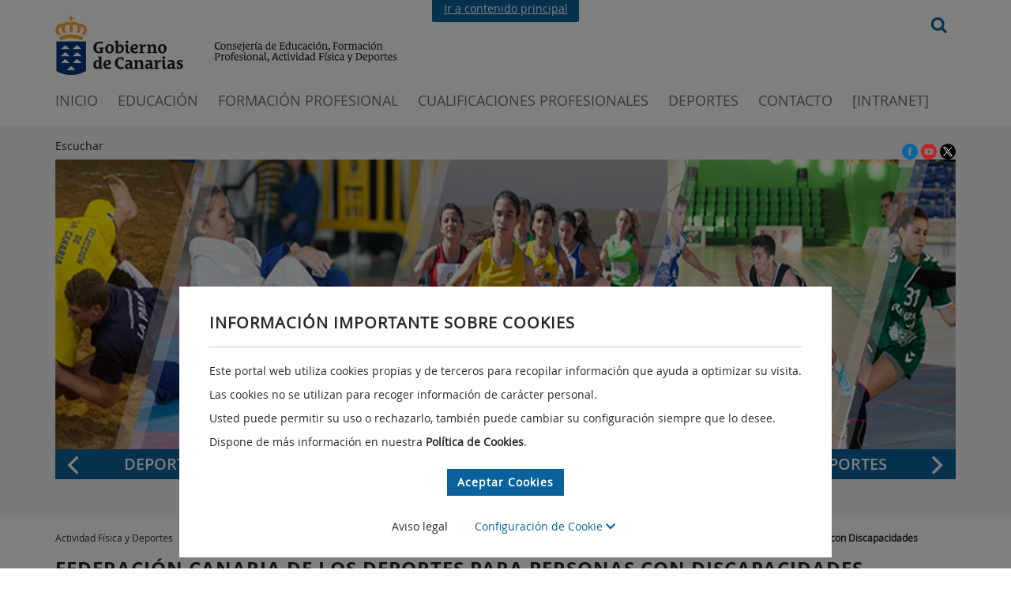

--- FILE ---
content_type: text/html;charset=UTF-8
request_url: https://www.gobiernodecanarias.org/deportes/materias/federaciones-deportivas-canarias/informacion-datos-fdc/fc-deportes-personas-con-discapacidades/index.html
body_size: 65267
content:







	
		









<!DOCTYPE html>
<html lang="es">
	<head>
		
		






















<title>Federación Canaria de los Deportes para Personas con Discapacidades | Deportes | Consejería de Educación, Formación Profesional, Actividad Física y Deportes | Gobierno de Canarias</title>



<meta http-equiv="Content-Type" content="text/html; charset=UTF-8"/>










<!-- Metadatos open graph-->






<!-- Metas automaticos -->


<meta http-equiv="imagetoolbar" content="no" />
<meta name="revisit-after" content="7 days"/>
<meta name="viewport" content="width=device-width, initial-scale=1.0" />

		

<link href="/cmsgob1/export/system/modules/es.gobcan.portal.tipo.elementos/resources/css/imprime.css"  rel="stylesheet" type="text/css" media="print" />
<script type="text/javascript">
	//Carga dinamica de css dependiendo de si se accede a traves de http o https
	//no se pueden referenciar de forma relativa porque desde el offline del ade
	//la ruta empieza por opencms. y los css son externos.
	(function() {
		
		var entornoPRE = document.location.origin.includes("pre");
		
		var prefix = document.location.protocol + (entornoPRE? "//www-pre" : "//www")+".gobiernodecanarias.org/gcc/";
		var estilos = document.createElement("link"); estilos.type = "text/css"; estilos.rel = "stylesheet"; estilos.media="screen";
		estilos.href = prefix + "css/estilos.css";
		var voz = document.createElement("link"); voz.type = "text/css"; voz.rel = "stylesheet"; voz.media="aural";
		voz.href = prefix + "css/voz.css";
		var favicon = document.createElement("link"); favicon.rel = "shortcut icon";
		favicon.href = prefix + "img/favicon.ico";
		var especifico = document.createElement("link"); especifico.type = "text/css"; especifico.rel = "stylesheet"; especifico.media="screen";
		especifico.href = prefix + "css/especifico.css";
		var s = document.getElementsByTagName("link")[0];
		s.parentNode.insertBefore(favicon, s);
		s.parentNode.insertBefore(especifico, s);
		s.parentNode.insertBefore(voz, s);
		s.parentNode.insertBefore(estilos, s);
	})();
</script>
<link href="/cmsgob1/export/system/modules/es.gobcan.portal.tipo.elementos/assets/jquery-ui/jquery-ui.css"  rel="stylesheet" type="text/css" media="screen" />







	<link href="/cmsgob1/export/system/modules/es.gobcan.portal.tipo.elementos/resources/css/my_readspeaker.css"  rel="stylesheet" type="text/css" media="screen" />
	<link href="/cmsgob1/export/system/modules/es.gobcan.portal.tipo.elementos/resources/css/animatedborder.css"  rel="stylesheet" type="text/css" media="screen" />	

<!-- DARK MODE -->



		
<link rel="stylesheet" href="/cmsgob1/export/system/modules/es.gobcan.portal.tipo.elementos/resources/css/bootstrap.min.css" />
<link rel="stylesheet" href="/cmsgob1/export/system/modules/es.gobcan.portal.tipo.elementos/resources/css/fontawesome5.1.1.css">
<link rel="stylesheet" href="/cmsgob1/export/system/modules/es.gobcan.portal.tipo.elementos/resources/css/main_modernizacion.css" />
<link rel="stylesheet" href="/cmsgob1/export/system/modules/es.gobcan.portal.tipo.elementos/resources/css/mcs-noticias-eventos/mcs-noticias-eventos.css" />





<style>
	@font-face {
	  font-family: 'Open Sans';
	  src: url(/cmsgob1/export/system/modules/es.gobcan.portal.tipo.elementos/resources/css/fonts/OpenSans.woff) format('woff');
	}
	@font-face {
	  font-family: 'Open Sans Semibold';
	  src: url(/cmsgob1/export/system/modules/es.gobcan.portal.tipo.elementos/resources/css/fonts/OpenSans-Semibold.woff) format('woff');
	}
	@font-face {
	  font-family: 'Open Sans Bold';
	  src: url(/cmsgob1/export/system/modules/es.gobcan.portal.tipo.elementos/resources/css/fonts/OpenSans-Bold.woff) format('woff');
	}
	@font-face {
	  font-family: 'Open Sans Extrabold';
	  src: url(/cmsgob1/export/system/modules/es.gobcan.portal.tipo.elementos/resources/css/fonts/OpenSans-ExtraBold.woff) format('woff');
	}
</style>
		
<script type="text/javascript" src="/cmsgob1/export/system/modules/es.gobcan.portal.tipo.elementos/resources/js/jquery.min.js"></script>
<script type="text/javascript" src="/cmsgob1/export/system/modules/es.gobcan.portal.tipo.elementos/assets/jquery-ui/jquery-ui.min.js"></script>
<script type="text/javascript" src="/cmsgob1/export/system/modules/es.gobcan.portal.tipo.elementos/assets/jquery-ui/jquery-ui-datepicker-es.js"></script>
<script type="text/javascript" src="/cmsgob1/export/system/modules/es.gobcan.portal.tipo.elementos/assets/jquery-ui/jquery-ui-autocomplete_modernizacion.js"></script>
<script type="text/javascript" src="/cmsgob1/export/system/modules/es.gobcan.portal.tipo.elementos/resources/js/uweb-expand-collapse.min.js"></script>
<script type="text/javascript" src="/cmsgob1/export/system/modules/es.gobcan.portal.tipo.elementos/resources/js/jquery-maskedinput.min.js"></script>
<script type="text/javascript" src="/cmsgob1/export/system/modules/es.gobcan.portal.tipo.elementos/resources/js/jquery.cycle.all.min.js"></script>
<script type="text/javascript" src="/cmsgob1/export/system/modules/es.gobcan.portal.tipo.elementos/resources/js/fitit.js"></script>




	<script type="text/javascript" src="https://www--gobiernodecanarias--org.insuit.net/i4tservice/insuit-app.js"></script>














		
		
<script src="/cmsgob1/export/system/modules/es.gobcan.portal.tipo/resources/js/tipo_banner.js"></script>
<script src="/cmsgob1/export/system/modules/es.gobcan.portal.tipo.bloque_basico/resources/js/tipo_bloque_basico.js"></script>
<script src="/cmsgob1/export/system/modules/es.gobcan.portal.tipo/resources/js/mcs-cabecera/mcs-cabecera.js"></script>
		
<link rel="stylesheet" href="/cmsgob1/export/system/modules/es.gobcan.portal.tipo/resources/css/tipo_banner-modernizacion.css" type="text/css" />
<link rel="stylesheet" href="/cmsgob1/export/system/modules/es.gobcan.portal.tipo.bloque_basico/resources/css/tipo_bloque_basico_modernizacion.css" type="text/css" />
<link rel="stylesheet" href="/cmsgob1/export/system/modules/es.gobcan.portal.tipo/resources/css/mcs-pie/mcs-pie.css" type="text/css" />
<link rel="stylesheet" href="/cmsgob1/export/system/modules/es.gobcan.portal.tipo/resources/css/mcs-cabecera/mcs-cabecera.css" type="text/css" />
<link rel="stylesheet" href="/cmsgob1/export/system/modules/es.gobcan.portal.tipo.elementos/resources/css/tipo_redes_sociales.css" type="text/css" />
<link rel="stylesheet" href="/cmsgob1/export/system/modules/es.gobcan.portal.tipo/resources/css/tipo_caja_lateral_modernizacion.css" type="text/css" />
		
		
	</head>
	<body id="body_modernizacion" class="  ">
		
<style id="antiClickjacking">body{display:none !important;}</style>
<script type="text/javascript">
	if (self === top) {
		var antiClickjacking = document.getElementById("antiClickjacking");
		antiClickjacking.parentNode.removeChild(antiClickjacking);
	} else {
		top.location = self.location;
	}
</script>
		<div id="SITE_CONTAINER">
			<header  id="headercontainer" >






	
		<div id="beafbbcc-7a9b-11ec-bcfd-0050568aba16" class="contenedor contenedor-cabecera">
		<div class="enlace-superior">
					<div class=" cont">
						<a href="#leftcontainer">Ir a contenido principal</a>
					</div>
				</div>
				<div id="cabecera_modernizacion" class="container cabecera">
				<div class="col-sm-9 col-xs-11">
						<div class="row">
							<div class="site-branding">
								<h1 class=" logo">
										<a href="/principal/" target="_blank" accesskey="l" title="Página principal del Gobierno de Canarias - Opciones de accesibilidad (tecla de acceso: l)" aria-label="Página principal del Gobierno de Canarias - Opciones de accesibilidad (tecla de acceso: l)" >Gobierno de Canarias</a>       		           
												</h1>
								<h2 class="cons-efpafd">
												<a href="/efpafd/index.html" target="" accesskey="o" title="Página principal de la Consejería de Educación, Formación Profesional, Actividad Física y Deportes del Gobierno de Canarias. (Tecla de acceso: o)" aria-label="Página principal de la Consejería de Educación, Formación Profesional, Actividad Física y Deportes del Gobierno de Canarias. (Tecla de acceso: o)" >Página de la Consejería de Educación, Formación Profesional, Actividad Física y Deportes del Gobierno de Canarias</a>       		           
														</h2>
										</div>
						</div>
					</div>
					<div class="site-branding-fixed">
						<a href="https://www.gobiernodecanarias.org/" target="_blank" title="Gobierno de Canarias" alt="Gobierno de Canarias">
								<img class="logo-blanco" src="/cmsgob1/export/system/modules/es.gobcan.portal.tipo/resources/css/mcs-cabecera/images/gobcan-blanco.svg" alt="Gobierno de Canarias" title="Gobierno de Canarias">
							</a>
						</div>
					<div class="navbar-icons visible-sm visible-xs" style="display: none">
						<i id="openMenu" role="button" class="fas fa-bars" title="Abrir men&uacute;"></i>
					</div>
					<div class=" search visible-lg visible-md">
						<form class="buscador" id="frm_search" method="GET" action='https://www.gobiernodecanarias.org/buscador'>

								<input type="hidden" name="fbt" value="false" />
								<input type="image" src="/cmsgob1/export/system/modules/es.gobcan.portal.tipo/resources/css/mcs-cabecera/images/search.svg" title="Buscar" />
							</form>

						</div>
					<nav class="site-navigation">
						<div class="navbar-icons visible-sm visible-xs" style="display: none">
							<i id="closeMenu" class="fas fa-times" title="Cerrar men&uacute;"></i>
						</div>
						<div class="menu-primary-navigation-container">
							<div class="visible-sm visible-xs" style="display: none">
								<img height="78" width="46" src="/cmsgob1/export/system/modules/es.gobcan.portal.tipo/resources/css/mcs-cabecera/images/gobcan-escudo-blanco.svg" title="Gobierno de Canarias" alt="Gobierno de Canarias" />
								<form class="buscador_resp" method="GET" action='https://www.gobiernodecanarias.org/buscador'>
										<input type="hidden" name="fbt" value="false" />
										<input type="text" name='query' placeholder="buscar..." style="background-image: url(/cmsgob1/export/system/modules/es.gobcan.portal.tipo/resources/css/mcs-cabecera/images/search.svg)">
									</form>
								</div>
							<ul id="menu-primary-navigation" class=" nav-menu">
								<li class=" menu-item ">
											<a href="/efpafd/index.html" title="Ir a página de inicio de la Consejería de Educación, Formación Profesional, Actividad Física y Deportes (tecla de acceso: 0)" accesskey="0" target="_blank">INICIO</a>
										</li>
									<li class=" menu-item ">
											<a href="/educacion/web/index.html" title="Ir a la página de Educación (tecla de acceso: 3)" accesskey="3" target="_blank">EDUCACIÓN</a>
										</li>
									<li class=" menu-item ">
											<a href="/educacion/web/formacion_profesional/index.html" title="Ir a la página de Formación Profesional (tecla de acceso: 4)" accesskey="4" target="_blank">FORMACIÓN PROFESIONAL</a>
										</li>
									<li class=" menu-item ">
											<a href="/cualificacionesprofesionales/" title="Ir a la página de Cualificaciones Profesionales (tecla de acceso: 5)" accesskey="5" target="">CUALIFICACIONES PROFESIONALES</a>
										</li>
									<li class=" menu-item ">
											<a href="/deportes/index.html" title="Ir a la página de Deportes (tecla de acceso: 6)" accesskey="6" target="">DEPORTES</a>
										</li>
									<li class=" menu-item ">
											<a href="/eucd/consejeria/contacto/index.html" title="Ir a la página de Contactos de la Consejería (tecla de acceso: 7)" accesskey="7" target="_blank">CONTACTO</a>
										</li>
									<li class=" menu-item ">
											<a href="https://www.gobiernodecanarias.net/educacion/loginportal/" title="Ir a la INTRANET: Portal docente y de centros educativos públicos (tecla de acceso: 8)" accesskey="8" target="_blank">[Intranet]</a>
										</li>
									<div class="clearboth"></div>
								<div class="rrss-ham visible-sm visible-xs" style="display: none">
									<a href="https://www.gobiernodecanarias.org/redessociales/" target="_blank" title="Redes Sociales del Gobierno de Canarias">
										<img src="/cmsgob1/export/system/modules/es.gobcan.portal.tipo/resources/css/mcs-cabecera/images/redes-sociales.svg" title="Redes Sociales del Gobierno de Canarias" alt="Redes Sociales del Gobierno de Canarias"  />
									</a>
								</div>
							</ul>
						</div>
					</nav>
					<div class="clearboth">&nbsp;</div>
				</div>
			</div>

	
	
</header>
			<div class=" read-superior"> 
				<div class=" read container">
					


	<script type="text/javascript" src="//f1-eu.readspeaker.com/script/7294/webReader/webReader.js?pids=wr&dload=DocReader.AutoAdd"></script>
	<script type="text/javascript" src="//media.readspeaker.com/scripts/formreader/fr.js"></script>
	<script type="text/javascript" src="/cmsgob1/export/system/modules/es.gobcan.portal.tipo.elementos/resources/js/jquery.animatedborder.js"></script>
	<script type="text/javascript" src="/cmsgob1/export/system/modules/es.gobcan.portal.tipo.elementos/resources/js/my_readspeaker.js"></script>
	
	<div id="rs_banner">
		<div id="repro_readspeaker">
			<div id="readspeaker_button" class="rs_skip rsbtn rs_preserve">
				<a rel="nofollow" class="rsbtn_play" accesskey="L" title="Escucha esta p&aacute;gina utilizando ReadSpeaker webReader" href="">
					<span class="rsbtn_left rsimg rspart"><span class="rsbtn_text"><span>Escuchar</span></span></span>
					<span class="rsbtn_right rsimg rsplay rspart"></span>
				</a>
			</div>
		</div>
		<div style="clear: left"></div>
	</div>

					<!-- DARK MODE -->
					<div class="formDarkMode">
						
						
					</div>
					
					
					<div  id="redessocialescontainer" >





	<div class="redes_sociales_div">
		
            
            
            
				
					
					
					
					<a href="https://www.facebook.com/DeporteCanario" title="Canal de Facebook" target="_blank">
							<img
								src="https://www.gobiernodecanarias.org/gcc/img/iconos/facebook.svg"
								title="Canal de Facebook"
								alt="Canal de Facebook" >
					</a>
				
					
					
					
					<a href="https://www.youtube.com/channel/UCDp4lfJOxGC4t3W7tshLPpg" title="Canal de Youtube" target="_blank">
							<img
								src="https://www.gobiernodecanarias.org/gcc/img/iconos/youtube.svg"
								title="Canal de Youtube"
								alt="Canal de Youtube" >
					</a>
				
					
					
					
					<a href="https://twitter.com/Deportecanario" title="Canal de X" target="_blank">
							<img
								src="https://www.gobiernodecanarias.org/gcc/img/iconos/twitter.svg"
								title="Canal de X"
								alt="Canal de X" >
					</a>
				
			
        
	</div>

</div>
					<div  id="bannercontainer" >






	
		




	<div id="banner-modernizacion-div" class=" banner-modernizacion-div">
		
				
				
				
	
				<!--Se a&ntilde;ade lo siguiente para los lectores de accesibilidad-->
				<p style="visibility:hidden">Inicio carrusel</p>
				 <div  style="position:relative">
				
					
				
					<noscript>
						<style type="text/css">
							.banner_textos {display:none;}
							.banner_imagenes {display:none;}
							.banner_titulos {display:none;}
						</style>
						<p>Usted tiene javascript desactivado por lo que algunos elementos de la p&aacute;gina puede que no funcionen correctamente.</p>
					</noscript>
					
						
							
							<div id="banner-modernizacion_imagenes" class=" banner_imagenes">
								
									 
										
										
										
											 
												
													
													
													
													  
												
												
												<a class="enlaceImagen" href="/deportes/index.html" target="" accesskey="" title="Web del Departamento de Deportes de la Consejería de Educación, Formación Profesional, Actividad Física y Deportes">
													
														<img class="banner" title="Deportes | Consejería de Educación, Formación Profesional, Actividad Física y Deportes" src="/cmsgob1/export/sites/deportes/_galerias/banners1140/1140x368banner_deportes.png" alt="Imagen de Deportes"/>
													
												</a>
											
											
										
									
								
									 
										
										
										
											 
												
													
													
													
													  
												
												
												<a class="enlaceImagen" href="/deportes/materias/programas-proyectos/index.html" target="" accesskey="" title="Programas y proyectos">
													
														<img class="banner" title="Deportes: Programas y proyectos" src="/cmsgob1/export/sites/deportes/_galerias/banners1140/banner_programas_proyectos_1140x368b.jpg" alt="Programas y proyectos"/>
													
												</a>
											
											
										
									
								
									 
										
										
										
											 
												
													
													
													
													  
												
												
												<a class="enlaceImagen" href="/deportes/materias/programas-proyectos/campeonatos/campeonatosdecanarias2025/index.html" target="" accesskey="" title="Campeonatos de Deporte en Edad Escolar del Gobierno de Canarias">
													
														<img class="banner" title="Campeonatos de Deporte en Edad Escolar del Gobierno de Canarias" src="/cmsgob1/export/sites/deportes/_galerias/banners1140/banner_campeonatos_canarias_2025_1140x368.jpg" alt="Campeonatos de Deporte en Edad Escolar del Gobierno de Canarias"/>
													
												</a>
											
											
										
									
														
							</div>
							<div class=" banner_botones">
								
									<img src="/cmsgob1/export/system/modules/es.gobcan.portal.tipo/resources/imagenes/banner/prev-button_modernizacion.png" id="previous" title="Anterior" alt="Anterior" />
								
								<div id="banner-modernizacion_titulos" class=" banner_titulos">
									
										 
											
											
											
												
												
													
														
														
														
														
													
													
												
												<a href="/deportes/index.html" target='' accesskey="" title="Web del Departamento de Deportes de la Consejería de Educación, Formación Profesional, Actividad Física y Deportes">
													<span>Deportes | Consejería de Educación, Formación Profesional, Actividad Física y Deportes</span>
												</a>
											
										
									
										 
											
											
											
												
												
													
														
														
														
														
													
													
												
												<a href="/deportes/materias/programas-proyectos/index.html" target='' accesskey="" title="Programas y proyectos">
													<span>Deportes: Programas y proyectos</span>
												</a>
											
										
									
										 
											
											
											
												
												
													
														
														
														
														
													
													
												
												<a href="/deportes/materias/programas-proyectos/campeonatos/campeonatosdecanarias2025/index.html" target='' accesskey="" title="Campeonatos de Deporte en Edad Escolar del Gobierno de Canarias">
													<span>Campeonatos de Deporte en Edad Escolar del Gobierno de Canarias</span>
												</a>
											
										
									
								</div>
								
									<img src="/cmsgob1/export/system/modules/es.gobcan.portal.tipo/resources/imagenes/banner/next-button_modernizacion.png" id="next" title="Siguiente" alt="Siguiente" />
								
							</div>
							
								<div class=" banner_indicadores">
									
									
										 
											
											
											
											
												
													<span class="active"></span>
													
												
												
											
											
										
									
										 
											
											
											
											
												
												
													<span></span>
												
											
											
										
									
										 
											
											
											
											
												
												
													<span></span>
												
											
											
										
									
								</div>
							
							<script>
								$(document).ready(function() {
									var cycle = $('#banner-modernizacion_textos, #banner-modernizacion_imagenes, #banner-modernizacion_titulos')
										.cycle({
											fx: 'fade',
											
												timeout: 5000,
												speed: 0,
											
											prev: 'img#previous',
											next: 'img#next',
											cleartypeNoBg: true,
											slideResize: true,
											containerResize: 1,
											width: 'fit',
											after: function(currSlideElement, nextSlideElement, options, forwardFlag) {
												$(".banner_indicadores span").removeClass("active");
												$(".banner_indicadores").children().eq(options.currSlide).addClass("active");
											}
										});
									$(".banner_indicadores span").each(function(index, elem) {
										$(elem).click(function() {
											cycle.cycle(index);
										});
									});

									$(window).resize(function(){
										$('#banner-modernizacion_textos, #banner-modernizacion_imagenes, #banner-modernizacion_titulos').cycle('destroy');
										$('#banner-modernizacion_textos, #banner-modernizacion_imagenes, #banner-modernizacion_titulos').each(function(){
											newWidth = $(this).parent('div').width();
											$(this).width(newWidth);
											$(this).height('auto');
											$(this).children('div').width(newWidth);
											$(this).children('div').height('auto');
										});
										$('#banner-modernizacion_textos, #banner-modernizacion_imagenes, #banner-modernizacion_titulos').cycle({
											fx: 'fade',
											
												timeout: 5000,
												speed: 0,
											
											prev: 'img#previous',
											next: 'img#next',
											cleartypeNoBg: true,
											slideResize: true,
											containerResize: 1,
											width: 'fit',
											after: function(currSlideElement, nextSlideElement, options, forwardFlag) {
												$(".banner_indicadores span").removeClass("active");
												$(".banner_indicadores").children().eq(options.currSlide).addClass("active");
											}
										});
									});
								});
							</script>
						
						
					
				
				</div>
		
			
    	
	</div>


	
	
</div>
				</div>

			</div>
				
			<div  id="precontainer" ></div>
			
			
				
				
				
				
				<div class="miga-pan">
					<div class="container">
						<ul>
							
								
								
									
								
								
								
								
							
								
								
								
								
								
									
									
									
										<li class=""><a href="/deportes/">Actividad Física y Deportes</a></li>
									
								
							
								
								
								
								
								
									
										<li class="">&nbsp;>&nbsp;</li>
									
									
									
										<li class=""><a href="/deportes/materias/">Temas</a></li>
									
								
							
								
								
								
								
								
									
										<li class="">&nbsp;>&nbsp;</li>
									
									
									
										<li class=""><a href="/deportes/materias/federaciones-deportivas-canarias/">Federaciones Deportivas Canarias</a></li>
									
								
							
								
								
								
								
								
									
										<li class="mt3">&nbsp;>&nbsp;</li>
									
									
									
										<li class="mt3"><a href="/deportes/materias/federaciones-deportivas-canarias/informacion-datos-fdc/">Información y datos de las Federaciones</a></li>
									
								
							
								
								
								
								
								
									
										<li class="mt3">&nbsp;>&nbsp;</li>
									
									
									
										<li class="mt3"><a href="/deportes/materias/federaciones-deportivas-canarias/informacion-datos-fdc/fc-deportes-personas-con-discapacidades/">Federación Canaria de los Deportes para Personas con Discapacidades</a></li>
									
								
							
						</ul>
					</div>		
				</div>
			
			<div  id="leftcontainer" ></div>
			<center  id="centercontainer" >






	
		





	
	
	<div id="744d508c-abdc-11ea-8071-0050568aa54d" class=" bloque_basico_modernizacion">
		
				
				
				
					 
					<style>
						.icono-social.vimeo {
							background-image: url(/cmsgob1/export/system/modules/es.gobcan.portal.tipo.bloque_basico/resources/images/redes/vimeo.png);
						}
						.icono-social.issuu {
							background-image: url(/cmsgob1/export/system/modules/es.gobcan.portal.tipo.bloque_basico/resources/images/redes/issuu.png);
						}
						.icono-social.slideshare {
							background-image: url(/cmsgob1/export/system/modules/es.gobcan.portal.tipo.bloque_basico/resources/images/redes/slideshare.png);
						}
						.icono-social.blogger {
							background-image: url(/cmsgob1/export/system/modules/es.gobcan.portal.tipo.bloque_basico/resources/images/redes/blogger.png);
						}
						.icono-social.flickr {
							background-image: url(/cmsgob1/export/system/modules/es.gobcan.portal.tipo.bloque_basico/resources/images/redes/flickr.png);
						}
						.icono-social.instagram {
							background-image: url(/cmsgob1/export/system/modules/es.gobcan.portal.tipo.bloque_basico/resources/images/redes/instagram.png);
						}
						.icono-social.linkedin {
							background-image: url(/cmsgob1/export/system/modules/es.gobcan.portal.tipo.bloque_basico/resources/images/redes/linked-in.png);
						}
						.icono-social.youtube {
							background-image: url(/cmsgob1/export/system/modules/es.gobcan.portal.tipo.bloque_basico/resources/images/redes/youtube.png);
						}
						.icono-social.twitter {
							background-image: url(/cmsgob1/export/system/modules/es.gobcan.portal.tipo.bloque_basico/resources/images/redes/x.svg);
						}
						.icono-social.facebook {
							background-image: url(/cmsgob1/export/system/modules/es.gobcan.portal.tipo.bloque_basico/resources/images/redes/facebook.png);
						}
						.enlace-con-icono.documento h4 a:not(.rspkr_dr_link):before,
						.enlace-con-icono.documento h5 a:not(.rspkr_dr_link):before {
							background-image: url(/cmsgob1/export/system/modules/es.gobcan.portal.tipo.bloque_basico/resources/imagenes/bloque_basico/documento_nuevo.png);
						}
						.enlace-con-icono.audio h4 a:not(.rspkr_dr_link):before,
						.enlace-con-icono.audio h5 a:not(.rspkr_dr_link):before {
							background-image: url(/cmsgob1/export/system/modules/es.gobcan.portal.tipo.bloque_basico/resources/imagenes/bloque_basico/audio_nuevo.png);
						}
						.enlace-con-icono.video h4 a:not(.rspkr_dr_link):before,
						.enlace-con-icono.video h5 a:not(.rspkr_dr_link):before {
							background-image: url(/cmsgob1/export/system/modules/es.gobcan.portal.tipo.bloque_basico/resources/imagenes/bloque_basico/video_nuevo.png);
						}
						.enlace-con-icono.enlace h4 a:not(.rspkr_dr_link):before,
						.enlace-con-icono.enlace h5 a:not(.rspkr_dr_link):before {
							background-image: url(/cmsgob1/export/system/modules/es.gobcan.portal.tipo.bloque_basico/resources/imagenes/bloque_basico/enlace_nuevo.png);
						}
						.enlace-con-icono.foto h4 a:not(.rspkr_dr_link):before,
						.enlace-con-icono.foto h5 a:not(.rspkr_dr_link):before {
							background-image: url(/cmsgob1/export/system/modules/es.gobcan.portal.tipo.bloque_basico/resources/imagenes/bloque_basico/foto.gif);
						}
					</style>
					<script>
						var arrowDown = "/cmsgob1/export/system/modules/es.gobcan.portal.tipo.elementos/resources/imagenes/flecha_dropdown.png";
						var arrowUp = "/cmsgob1/export/system/modules/es.gobcan.portal.tipo.elementos/resources/imagenes/flecha_up.png";
						var arrowUpBlack = "/cmsgob1/export/system/modules/es.gobcan.portal.tipo.elementos/resources/imagenes/flecha_up_black.png";
					</script>
					
						<div class="container">
							
							
								<h2 class=" titulo-modernizacion">
							
								<span>Federación Canaria de los Deportes para Personas con Discapacidades</span>
								<span style="padding-right:5px; vertical-align: text-bottom; float: right;">
									
								</span>
							</h2>
						</div>
					

					<div class="contenido">
						 
						<div class="bloque">
							
							

							
								<div class=" ">
									<div class="container">
										
										
										
										
										
										<div id="744d508c-abdc-11ea-8071-0050568aa54d.1" class=" apartado contenido-desplegable  " style="">
											
											
												
												<div class="imagen-basico" style="text-align: center">
													<div class="imgApartado">
														
														
														
														
														
														
															
															
																
																
																
																
															
															<a href="https://federacioncanariadpd.org/" target="_blank" accesskey="" title="Web de la Federación Canaria de los Deportes para Personas con Discapacidades.">
																<img style="max-width:100%" width="" height="" title="Federación Canaria de los Deportes para Personas con Discapacidades." src="/cmsgob1/export/sites/deportes/_galerias/imagenes/federaciones-deportivas-canarias/logo-fc-discapacidades.png" alt="Federación Canaria de los Deportes para Personas con Discapacidades."/>
															</a>
														
														
														
													</div>
												</div>
											
											

											

											
										</div>
										<div style="clear:both"></div>
									</div>
								</div>
							
								<div class=" ">
									<div class="container">
										
										
										
										
										
										<div id="744d508c-abdc-11ea-8071-0050568aa54d.2" class=" apartado contenido-desplegable  " style="">
											
												<div class="texto-rico-basico">
													<span>
														<p><strong>Presidente: </strong>Juan Carlos Hernández.<strong><br /></strong></p>
<p><strong> Dirección:</strong></p>
<p>C/ Lomo Las Brujas 1, local 17.</p>
<p>35220 Telde. Gran Canaria.</p>
<p><strong>Teléfono: </strong>673 593 169<strong><br /></strong></p>
<p><strong>Página web: </strong><a title="Página web de la Federación Canaria de los Deportes para Personas con Discapacidades" href="http://www.federacioncanariadpd.org" target="_blank" rel="noopener noreferrer">http://www.federacioncanariadpd.org</a><strong><br /></strong></p>
<p><strong> Correo electrónico</strong>: <a title="Enviar correo a la Federación Canaria de los Deportes para Personas con Discapacidades" href="mailto:fcdpd@federacioncanariadpd.org" target="_blank" rel="noopener noreferrer">fcdpd@federacioncanariadpd.org</a></p>
<p><strong>Twitter: </strong><a title="Twitter de la Federación Canaria de los Deportes para Personas con Discapacidades" href="https://twitter.com/FCDPD" target="_blank" rel="noopener noreferrer">https://twitter.com/FCDPD</a><strong><br /></strong></p>
													</span>
													
												</div>
											
											
											

											

											
										</div>
										<div style="clear:both"></div>
									</div>
								</div>
							
								<div class=" ">
									<div class="container">
										
										
										
										
										
											
												
													
													
													
													
													
														
														
															<div class=" titulo-apartado " onclick="javascript:MuestraOculta('744d508c-abdc-11ea-8071-0050568aa54d','3',false,event);">
																<h3>
																	
																	<a href="/cmsgob1/export/sites/deportes/_galerias/descargas/federaciones/estatutos_deportes_personas_con_discapacidad.pdf" target="_blank" accesskey="" title="Estatutos de la Federación Canaria de los Deportes para Personas con Discapacidades.">Estatutos.</a>
																</h3>
															</div> 
														
													
												
												
											
											
										
										<div id="744d508c-abdc-11ea-8071-0050568aa54d.3" class=" apartado contenido-desplegable  " style="">
											
											
											

											

											
										</div>
										<div style="clear:both"></div>
									</div>
								</div>
							
								<div class=" ">
									<div class="container">
										
										
										
										
										
											
												
													
													
													
													
													
														
														
															<div class=" titulo-apartado " onclick="javascript:MuestraOculta('744d508c-abdc-11ea-8071-0050568aa54d','4',false,event);">
																<h3>
																	
																	<a href="/deportes/materias/federaciones-deportivas-canarias/procesos-electorales/documentos/2022/fc-deportes-personas-con-discapacidades/index.html" target="" accesskey="" title="Procesos electorales de la Federación Canaria de los Deportes para Personas con Discapacidades">Procesos electorales.</a>
																</h3>
															</div> 
														
													
												
												
											
											
										
										<div id="744d508c-abdc-11ea-8071-0050568aa54d.4" class=" apartado contenido-desplegable  " style="">
											
											
											

											

											
										</div>
										<div style="clear:both"></div>
									</div>
								</div>
							
								<div class=" ">
									<div class="container">
										
										
										
										
										
											
												
												
													
													
													
													
													
														
														
															<div class=" titulo-apartado " onclick="javascript:MuestraOculta('744d508c-abdc-11ea-8071-0050568aa54d','5',false,event);">
																<h3>
																	
																	<a href="https://www.fedc.es/" target="_blank" accesskey="" title="Federación Española de Deportes para Ciegos.">Federación Española de Deportes para Ciegos.</a>
																</h3>
															</div>
														
													
												
											
											
										
										<div id="744d508c-abdc-11ea-8071-0050568aa54d.5" class=" apartado contenido-desplegable  " style="">
											
											
											

											

											
										</div>
										<div style="clear:both"></div>
									</div>
								</div>
							
								<div class=" ">
									<div class="container">
										
										
										
										
										
											
												
												
													
													
													
													
													
														
														
															<div class=" titulo-apartado " onclick="javascript:MuestraOculta('744d508c-abdc-11ea-8071-0050568aa54d','6',false,event);">
																<h3>
																	
																	<a href="http://www.feddf.es/index.php" target="_blank" accesskey="" title="Federación Española de Deportes de Personas con Discapacidad Física.">Federación Española de Deportes de Personas con Discapacidad Física.</a>
																</h3>
															</div>
														
													
												
											
											
										
										<div id="744d508c-abdc-11ea-8071-0050568aa54d.6" class=" apartado contenido-desplegable  " style="">
											
											
											

											

											
										</div>
										<div style="clear:both"></div>
									</div>
								</div>
							
								<div class=" ">
									<div class="container">
										
										
										
										
										
											
												
												
													
													
													
													
													
														
														
															<div class=" titulo-apartado " onclick="javascript:MuestraOculta('744d508c-abdc-11ea-8071-0050568aa54d','7',false,event);">
																<h3>
																	
																	<a href="http://www.fedpc.org/" target="_blank" accesskey="" title="Federación Española de Deportes de Personas con Parálisis Cerebral y Daño Cerebral Adquirido.">Federación Española de Deportes de Personas con Parálisis Cerebral y Daño Cerebral Adquirido.</a>
																</h3>
															</div>
														
													
												
											
											
										
										<div id="744d508c-abdc-11ea-8071-0050568aa54d.7" class=" apartado contenido-desplegable  " style="">
											
											
											

											

											
										</div>
										<div style="clear:both"></div>
									</div>
								</div>
							
							
						</div>
					</div>
					<div style="clear:both"></div>
					<script>
						var goToDiv = window.location.hash;
						if (goToDiv !== undefined) {
							goToDiv = goToDiv.split(".");
							var expandBlock = goToDiv[0];
							for (i = 1; i < goToDiv.length; i++) {
								expandBlock += "\\." + goToDiv[i];
								if ($(expandBlock + "_a")[0] !== undefined) {
									$(expandBlock + "_a")[0].click();
								}
							}
						}
					</script>
		
			
        	
	</div>

	
	
</center>
			<div  id="rightcontainer" >






	
		






	
	<div id="d3b7cb38-a9c2-11ec-b992-0050568aba16" role="navigation" class="caja_lateral_modernizacion" aria-labelledby="d3b7cb38-a9c2-11ec-b992-0050568aba16_title">
		
            
            
            
				<div class="container">
					<div class="contenedor">
						
						
						
							<div>
							<div class="bloque-apartados">
							
								
									
										
									
									
									
								
								
											        
									






	
		
		
	

									
											
										
											
												
											
											
										
										<h2 class="titulo-modernizacion">Federaciones Deportivas Canarias</h2>

										
											
												
												
													<div class=" contenido-apartados">
														
															
															
															<div class=' apartado gris_imagenes  col-sm-6 col-md-4 col-lg-3  '>
																
																	
																		
																			
																			
																			
																			
																		 
																		
																		<a href="/deportes/materias/federaciones-deportivas-canarias/procesos-electorales/index.html" target="" accesskey="" title="Ir a la páginas de Procesos electorales de las Federaciones Deportivas Canarias.">
																	
																	
																
																
																	
																		
																		
																			<div class="fas">
																				<img title="""" src="/cmsgob1/export/sites/deportes/_galerias/iconos80x80/procesos_electorales_fdc-80x.jpg" alt=""""/>
																			</div>
																		
																	
																	
																	
																
																
																	<div class="apartado-texto">
																		<p>
																			Procesos electorales de las Federaciones 
																			 
																		</p>
																		
																		
																			<div style="clear:both;"></div>
																		
																	</div>
																
																
																	
																		</a>
																	
																	
																
															</div>
															
														
															
															
															<div class=' apartado gris_imagenes  col-sm-6 col-md-4 col-lg-3  '>
																
																	
																		
																			
																			
																			
																			
																		 
																		
																		<a href="/deportes/materias/federaciones-deportivas-canarias/informacion-datos-fdc/index.html" target="" accesskey="" title="Ir a la página de Información y datos de las Federaciones Deportivas Canarias.">
																	
																	
																
																
																	
																		
																		
																			<div class="fas">
																				<img title="""" src="/cmsgob1/export/sites/deportes/_galerias/iconos60x60/ico_deportes_informacion_datos_elecciones_60px.jpg" alt=""""/>
																			</div>
																		
																	
																	
																	
																
																
																	<div class="apartado-texto">
																		<p>
																			Información y datos de las Federaciones 
																			 
																		</p>
																		
																		
																			<div style="clear:both;"></div>
																		
																	</div>
																
																
																	
																		</a>
																	
																	
																
															</div>
															
														
															
															
															<div class=' apartado gris_imagenes  col-sm-6 col-md-4 col-lg-3  '>
																
																	
																		
																			
																			
																			
																			
																		 
																		
																		<a href="/deportes/materias/federaciones-deportivas-canarias/web-federaciones-deportivas-canarias/index.html" target="" accesskey="" title="Ir a la página de Páginas webs de las Federaciones.">
																	
																	
																
																
																	
																		
																		
																			<div class="fas">
																				<img title="""" src="/cmsgob1/export/sites/deportes/_galerias/iconos60x60/ico_paginas_web_60px.jpg" alt=""""/>
																			</div>
																		
																	
																	
																	
																
																
																	<div class="apartado-texto">
																		<p>
																			Páginas webs de las Federaciones 
																			 
																		</p>
																		
																		
																			<div style="clear:both;"></div>
																		
																	</div>
																
																
																	
																		</a>
																	
																	
																
															</div>
															
														
													</div>
												
											
										
									
								
								
							 
							
						</div>
						</div>
					
					
						<div style="clear:both"></div>
					</div>
				</div>
			
        
	</div>


	
	







	
		






	
	<div id="3817b9a2-4d9b-11ea-9bf3-0050568aa54d" role="navigation" class="caja_lateral_modernizacion" aria-labelledby="3817b9a2-4d9b-11ea-9bf3-0050568aa54d_title">
		
            
            
            
				<div class="container">
					<div class="contenedor">
						
						
						
							<div>
							<div class="bloque-apartados">
							
								
									
										
									
									
									
								
								
											        
									






	
		
		
	

									
											
										
											
												
											
											
										
										<h2 class="titulo-modernizacion">Enlaces de interés</h2>

										
											
												
													<div class="columnas-laterales">
														
														
															
															

															<div class='item col-sm-12 col-md-4'>
															
																
																	
																		 
																		
																			
																			
																			
																			
																		
																		<a href="https://www.culturaydeporte.gob.es/portada.html" target="_blank" accesskey="" title="Ir a la web del Ministerio de Cultura y Deporte.">Ministerio de Cultura y Deporte.</a>
																	
																	
																
															</div>
														
															
															

															<div class='item col-sm-12 col-md-4'>
															
																
																	
																		 
																		
																			
																			
																			
																			
																		
																		<a href="http://www.gobiernodecanarias.org/boc/" target="_blank" accesskey="" title="Ir a la página del Boletín Oficial de Canarias (BOC).">Boletín Oficial de Canarias (BOC).</a>
																	
																	
																
															</div>
														
															
															

															<div class='item col-sm-12 col-md-4'>
															
																
																	
																		 
																		
																			
																			
																			
																			
																		
																		<a href="https://www.csd.gob.es/es" target="_blank" accesskey="" title="Ir a la página del Consejo Superior de Deportes.">Consejo Superior de Deportes.</a>
																	
																	
																
															</div>
														
															
															

															<div class='item col-sm-12 col-md-4'>
															
																
																	
																		 
																		
																			
																			
																			
																			
																		
																		<a href="http://www.coe.es/" target="_blank" accesskey="" title="Ir a la página del Comité Olímpico Español.">Comité Olímpico Español.</a>
																	
																	
																
															</div>
														
															
															

															<div class='item col-sm-12 col-md-4'>
															
																
																	
																		 
																		
																			
																			
																			
																			
																		
																		<a href="https://www.paralimpicos.es/" target="_blank" accesskey="" title="Ir a la página del Comité Paralímpico Español.">Comité Paralímpico Español.</a>
																	
																	
																
															</div>
														
															
															

															<div class='item col-sm-12 col-md-4'>
															
																
																	
																		 
																		
																			
																			
																			
																			
																		
																		<a href="http://www.educarenpositivo.es/index.php?lang=es" target="_blank" accesskey="" title="Ir a la página del programa educar en positivo.">Programa educar en positivo.</a>
																	
																	
																
															</div>
														
													</div>
												
												
											
										
									
								
								
							 
							
						</div>
						</div>
					
					
						<div style="clear:both"></div>
					</div>
				</div>
			
        
	</div>


	
	







	
		






	
	<div id="416689ca-ac2c-11ec-b635-0050568aba16" role="navigation" class="caja_lateral_modernizacion" aria-labelledby="416689ca-ac2c-11ec-b635-0050568aba16_title">
		
            
            
            
				<div class="container">
					<div class="contenedor">
						
						
						
							<div>
							<div class="bloque-apartados">
							
								
									
										
									
									
									
								
								
											        
									






	
		
		
	

									
											
										
											
												
											
											
										
										<h2 class="titulo-modernizacion">Temas: Deportes</h2>

										
											
												
												
													<div class=" contenido-apartados">
														
															
															
															<div class=' apartado materias_imagenes    gris_imagenes col-xs-6 col-sm-4 col-md-3 col-lg-3'>
																
																	
																		
																			
																			
																			
																			
																		 
																		
																		<a href="/deportes/materias/federaciones-deportivas-canarias/index.html" target="" accesskey="" title="Ir al enlace de Federaciones Deportivas Canarias">
																	
																	
																
																
																	
																		
																		
																			<div class="fas">
																				<img title="""" src="/cmsgob1/export/sites/deportes/_galerias/imagenes/materias-deportes/temas_deportes_federaciones_50x50.png" alt=""""/>
																			</div>
																		
																	
																	
																	
																
																
																	<div class="apartado-texto">
																		<p>
																			FEDERACIONES DEPORTIVAS CANARIAS 
																			 
																		</p>
																		
																		
																	</div>
																
																
																	
																		</a>
																	
																	
																
															</div>
															
														
															
															
															<div class=' apartado materias_imagenes    gris_imagenes col-xs-6 col-sm-4 col-md-3 col-lg-3'>
																
																	
																		
																			
																			
																			
																			
																		 
																		
																		<a href="/deportes/materias/subvenciones/convocatorias-2025/index.html" target="" accesskey="" title="Ir al enlace de Subvenciones">
																	
																	
																
																
																	
																		
																		
																			<div class="fas">
																				<img title="""" src="/cmsgob1/export/sites/deportes/_galerias/imagenes/materias-deportes/temas_deportes_becas_ayudas_50x50.png" alt=""""/>
																			</div>
																		
																	
																	
																	
																
																
																	<div class="apartado-texto">
																		<p>
																			SUBVENCIONES 
																			 
																		</p>
																		
																		
																	</div>
																
																
																	
																		</a>
																	
																	
																
															</div>
															
														
															
															
															<div class=' apartado materias_imagenes    gris_imagenes col-xs-6 col-sm-4 col-md-3 col-lg-3'>
																
																	
																		
																			
																			
																			
																			
																		 
																		
																		<a href="/deportes/materias/programas-proyectos/index.html" target="" accesskey="" title="Ir al enlace de Programas y proyectos">
																	
																	
																
																
																	
																		
																		
																			<div class="fas">
																				<img title="""" src="/cmsgob1/export/sites/deportes/_galerias/imagenes/materias-deportes/temas_deportes_programas_proyectos_50x50.png" alt=""""/>
																			</div>
																		
																	
																	
																	
																
																
																	<div class="apartado-texto">
																		<p>
																			PROGRAMAS Y PROYECTOS 
																			 
																		</p>
																		
																		
																	</div>
																
																
																	
																		</a>
																	
																	
																
															</div>
															
														
															
															
															<div class=' apartado materias_imagenes    gris_imagenes col-xs-6 col-sm-4 col-md-3 col-lg-3'>
																
																	
																		
																			
																			
																			
																			
																		 
																		
																		<a href="/deportes/materias/voluntariado/index.html" target="" accesskey="" title="Ir al enlace de Voluntariado en el deporte canario">
																	
																	
																
																
																	
																		
																		
																			<div class="fas">
																				<img title="""" src="/cmsgob1/export/sites/deportes/_galerias/imagenes/materias-deportes/temas_deportes_voluntariado_50x50.png" alt=""""/>
																			</div>
																		
																	
																	
																	
																
																
																	<div class="apartado-texto">
																		<p>
																			VOLUNTARIADO 
																			 
																		</p>
																		
																		
																	</div>
																
																
																	
																		</a>
																	
																	
																
															</div>
															
														
													</div>
												
											
										
									
								
								
							 
							
						</div>
						</div>
					
					
						<div style="clear:both"></div>
					</div>
				</div>
			
        
	</div>


	
	
</div>
			<div  id="subfootercontainer" ></div>	
			<div class="clase1">	
				<div  id="redessocialescontainer1" ></div>	
			</div>
			<div id="fechaactual" role="contentinfo" aria-label="Fecha de &uacute;ltima actualizaci&oacute;n">
				
				
			</div>
			<footer  id="footercontainer" >






	
		<div id="53fa4611-5351-11ec-a411-0050568aba16" class=" contenedor contenedor-pie">
		<div class="columnas-pie">
						<div class="container">
							<div class="row">
								<div class="col-md-4">
										<h2 class=" titulo-modernizacion">La Consejería</h2>
										<ul>
											<li>
																<a href="https://www.gobiernodecanarias.org/efpafd/consejeria/index.html" accesskey="u" target="_blank" title="La Consejería  (tecla de acceso: u)">La Consejería</a>
															</li>
														<li>
																<a href="https://www.gobiernodecanarias.org/organigrama/ficha-altos-cargos/?ou=42123" accesskey="j" target="_blank" title="El Consejero  (tecla de acceso: j)">El Consejero</a>
															</li>
														<li>
																<a href="https://www.gobiernodecanarias.org/organigrama/?ou=42123" accesskey="k" target="_blank" title="Organigrama  (tecla de acceso: k)">Organigrama</a>
															</li>
														<li>
																<a href="https://www.gobiernodecanarias.org/efpafd/consejeria/org_colegiados_org_publicos/index.html" accesskey="n" target="_blank" title="Órganos colegiados, organismos, fundaciones y sociedades mercantiles (tecla de acceso: n)">Órganos colegiados, organismos, fundaciones y sociedades mercantiles</a>
															</li>
														</ul>
									</div>
								<div class="col-md-4">
										<h2 class=" titulo-modernizacion">Redes sociales e identidad gráfica</h2>
										<ul>
											<li>
																<a href="https://www.gobiernodecanarias.org/efpafd/redes-sociales/index.html" accesskey="r" target="_blank" title="Redes sociales de la Consejería (tecla de acceso: r)">Redes sociales</a>
															</li>
														<li>
																<a href="/deportes/servicios/identidad-grafica/index.html" accesskey="s" target="" title="Identidad gráfica corporativa del Gobierno de Canarias y de los centros educativos (tecla de acceso: s)">Identidad gráfica corporativa</a>
															</li>
														</ul>
									</div>
								<div class="col-md-4">
										<h2 class=" titulo-modernizacion">Ayuda</h2>
										<ul>
											<li>
																<a href="/deportes/accesibilidad/index.html" accesskey="a" target="" title="Accesibilidad (tecla de acceso: a)">Accesibilidad</a>
															</li>
														<li>
																<a href="/deportes/mapa-web/index.html" accesskey="b" target="" title="Índice de contenidos o mapa de la web (tecla de acceso: b)">Mapa web</a>
															</li>
														<li>
																<a href="/deportes/contacto/index.html" accesskey="c" target="" title="Contacte con nosotros (tecla de acceso: c)">Contacto</a>
															</li>
														<li>
																<a href="https://www.gobiernodecanarias.org/principal/sugerenciasyreclamaciones/" accesskey="s" target="_blank" title="Sugerencias y reclamaciones (tecla de acceso: s)">Sugerencia y reclamaciones</a>
															</li>
														</ul>
									</div>
								</div>
						</div>
					</div>
				<div class=" portal_tipo_logos_footer container">
					<div class="portal_tipo_logos_footer_row1">
						<div>
						<img src="/cmsgob1/export/system/modules/es.gobcan.portal.tipo/resources/images/CA.png" alt="Canarias avanza con Europa" title="Canarias avanza con Europa" >
						</div>
						<div>
						<img src="https://www.gobiernodecanarias.org/gcc/img/logos/logo.svg" alt="Gobierno de Canarias" title="Gobierno de Canarias" >
						</div>
					</div>
					<div class="portal_tipo_logos_footer_row2">
						<div>
						<img src="/cmsgob1/export/system/modules/es.gobcan.portal.tipo/resources/images/UE.png" alt="Uni&ocute;n Europea" title="Uni&ocute;n Europea" >
						</div>
						<div>
							<p>Fondo Europeo de Desarrollo Regional</p>
						</div>
					</div>
				</div>
				<div class="pie">
					<div class="container">
						<div class="copyright">
							<span >&copy;Gobierno de Canarias</span>
						</div>
						<div class="menu-inferior">
							<span><a href="https://www.gobiernodecanarias.org/principal/avisolegal.html" target="_blank" title="Aviso legal (tecla de acceso: l)">Aviso legal</a></span>
							<span><a href="/deportes/politica-privacidad/index.html" target="" title="Política de privacidad (tecla de acceso: p)">Política de privacidad</a></span>
							</div>
						<div style="clear: both"></div>
					</div>
				</div>
			</div>

	
	
</footer>	
			


<style>
	.cookie-consent-modal {
		height: 100vh;
		width: 100vw;
		background-color: rgba(0, 0, 0, 0.5);
		position: fixed;
		top: 0;
		z-index: 999;
		display: none;
		align-items: flex-end;
	
	}
	
	.cookie-consent-modal.active {
		display: flex;
		justify-content: center;
	}
	
	.cookie-consent-modal .content {
		display: flex;
		flex-direction: column;
		position: relative;
		background-color: #fff;
		text-align: center;
		padding: 5vw 3vw;
		margin-right: 15em;
		margin-left: 15em;
		margin-bottom: 1em;
		padding-bottom: 1em;
		padding-top: 2.5em;
	}
	
	.cookie-consent-modal h1 {
		margin-top: 0;
		text-align: left;
		font-size: 20px;
		position: relative;
		display: inline-block;
		margin-bottom: 2em;
	}
	
	.cookie-consent-modal h1::after {
		content: "";
		position: absolute;
		left: 0;
		bottom: -1em;
		width: 100%;
		height: 1px;
		background-color: #ccc;
	}
	
	.cookie-consent-modal p {
		text-align: left;
	}
	
	.cookie-consent-modal .btns {
		display: flex;
		justify-content: center;
	}
	
	.cookie-consent-modal .btn {
		margin: 1em;
		background-color: #0A629D;
		color: #fff;
		border-radius: 0;
	}
	
	.cookie-consent-modal .btn:hover {
		color: #fff;
	}
	
	.cookie-consent-modal .checks {
		flex-direction: column;
		align-items: flex-start;
		display: none;
	}
	
	.cookie-consent-modal .checks p {
		margin-left: 16px
	}
	
	.cookies_footer {
		display: flex;
		justify-content: center;
		align-items: center;
	}
	
	.cookies_footer>* {
		margin: 1em;
	}
	
	.cookie-consent-modal .config {
		border: none;
		background: none;
		color: #0A629D;
	}
	.dark .cookie-consent-modal .content{
		background-color: #272727;
	}
	.dark .cookie-consent-modal .config{
		color: white;
	}
</style>


<script>
function ocultarAviso() {
    document.querySelector(".cookie-consent-modal").classList.remove("active");
}

function seteaGoogle(gaAccs) {
    var gtagScript = document.createElement("script");
    gtagScript.async = true;
    gtagScript.src = `https://www.googletagmanager.com/gtag/js?id=`;
    document.head.appendChild(gtagScript);

    window.dataLayer = window.dataLayer || [];
    function gtag() { dataLayer.push(arguments); }
    gtag("js", new Date());

    gaAccs.forEach(id => gtag("config", id, { anonymize_ip: true }));
}

function seteaMatomo(matomoId) {
    var _paq = window._paq = window._paq || [];
    _paq.push(["setCookieDomain", "*.www.gobiernodecanarias.org"]);
    _paq.push(["trackPageView"]);
    _paq.push(["enableLinkTracking"]);

    (function () {
        var u = "https://www.gobiernodecanarias.org/aplicaciones/analizadortraficoweb/";
        _paq.push(["setTrackerUrl", u + "matomo.php"]);
        _paq.push(["setSiteId", matomoId]);
        var g = document.createElement("script"),
            s = document.getElementsByTagName("script")[0];
        g.async = true;
        g.src = u + "matomo.js";
        s.parentNode.insertBefore(g, s);
    })();
}

function readCookie(name) {
    let match = document.cookie.match(new RegExp('(^| )' + name + '=([^;]+)'));
    return match ? match[2] : null;
}
</script>


    <script>
        seteaGoogle("UA-151914321-1".split(",").filter(id => id.trim() !== ""));
    </script>








	<div class="cookie-consent-modal active">
	  <div class="content">
		<h1>INFORMACIÓN IMPORTANTE SOBRE COOKIES</h1>
		<p> Este portal web utiliza cookies propias y de terceros para recopilar información que ayuda a optimizar su visita. </p>
		<p> Las cookies no se utilizan para recoger información de carácter personal. </p>
		<p> Usted puede permitir su uso o rechazarlo, también puede cambiar su configuración siempre que lo desee. </p>
		<p> Dispone de más información en nuestra <b>
			<a href="/educacion/web/politica-de-cookies/" target="_blank">Política de Cookies</a></b>.</p>
		<div class="btns">
		  <button class="btn accept">Aceptar Cookies</button>
		</div>
		<div class="cookies_footer">
		  <a href="https://www.gobiernodecanarias.org/principal/avisolegal/" target="_blank">Aviso legal</a>
		  <button class="config"> Configuración de Cookie <i class="fas fa-chevron-down"></i>
		  </button>
		</div>
		<div class="checks">
		  <div>
			<input type="checkbox" name="funcionales" id="checkbox_funcionales" value="value" disabled checked />
			<label for="checkbox_funcionales">Cookies técnicas</label>
		  </div>
		  <p> Son imprescindibles y estrictamente necesarias para el correcto funcionamiento de la Web y la utilización de las diferentes opciones y servicios que ofrece. </p>
		  <div>
			<input type="checkbox" name="analiticas" id="checkbox_analiticas" checked/>
			<label for="checkbox_analiticas">Cookies analíticas</label>
		  </div>
		  <p> Permiten el seguimiento y análisis del comportamiento del usuario durante la navegación </p>
		</div>
	  </div>
	</div>

	<script>
		const cookieModal = document.querySelector(".cookie-consent-modal");
		const acceptCookieBtn = document.querySelector(".btn.accept");
		const cookiesAllowed = readCookie("cookies_allowed");
		const analyticsAllowed = readCookie("cookies_analitycs_allowed");
	
		// Si existe la cookie "cookies_allowed" o "cookies_analitycs_allowed", ocultar el aviso de cookies
		(cookiesAllowed || analyticsAllowed) && ocultarAviso();
		// Si existe la cookie "cookies_analitycs_allowed", cargar los scripts de analítica (Google y Matomo)
		//analyticsAllowed && (seteaGoogle(), seteaMatomo());


		acceptCookieBtn.addEventListener("click", function () {
			
	      const expires = "expires=" + new Date(Date.now() + 365*24*60*60*1000).toUTCString() + ";path=/";
			
		  if (document.getElementById("checkbox_analiticas").checked) {
		    document.cookie = "cookies_analitycs_allowed=true;" + expires + ";path=/";
		  } else{
			document.cookie = "cookies_allowed=true;" + expires;
		  }
		  
		  ocultarAviso();
		  location.reload(true);
		});
	
		document.querySelector(".config").addEventListener("click", function () {
		  this.classList.toggle("abierto");
		  var checks = document.querySelector(".checks");
		  checks.style.display = checks.style.display === "flex" ? "none" : "flex";
	
		  var icon = this.querySelector("i");
	
		  icon.classList.toggle("fa-chevron-up");
		  icon.classList.toggle("fa-chevron-down");
		});
	
	</script>



		</div>
		
		
	</body>
	<script>
		function toggleLanguages() {
		  var languageButtons = document.getElementById("language-buttons");
		  var currentLang = document.getElementById("current-lang");
		  var isHidden = languageButtons.style.display !== "flex";
		  
		  languageButtons.style.display = isHidden ? "flex" : "none";
		  currentLang.style.display = isHidden ? "none" : "inline";
		}

		function changeLanguage(lang) {
		  const currentPath = window.location.pathname;
		  const newPath = currentPath.replace(
		    /\/(es|en|fr|de|it|ru)\//,
		    "/" + lang + "/"
		  );
		  window.location.href = window.location.origin + newPath;
		}
		$( document ).ready(function() {
			$("#centercontainer").removeClass("container"); 
		});
  </script>
</html>

	
	


--- FILE ---
content_type: text/css
request_url: https://www.gobiernodecanarias.org/cmsgob1/export/system/modules/es.gobcan.portal.tipo.elementos/resources/css/mcs-noticias-eventos/mcs-noticias-eventos.css
body_size: 5011
content:
.contenedor-noticias-eventos {
    margin-top: 50px;
    text-align: left;
}
.contenedor-noticias-eventos .apartado {
	margin-bottom: 50px;
}
.contenedor-noticias-eventos .noticias {
	float: left;
	width: 700px;
}
.contenedor-noticias-eventos .noticias ul {
	padding: 0;
}
.contenedor-noticias-eventos .noticias ul .noticia {
	float: left;
	width: calc(50% - 20px);
	margin-right: 20px;
	overflow: hidden;
}
.contenedor-noticias-eventos .noticias ul .noticia:last-child {
	margin-right: 0px;
}
.contenedor-noticias-eventos .noticias ul .noticia-img {
	width: 100%;
	height: 216px;
	background-repeat: no-repeat no-repeat;
	background-size: 100%;
	background-position: 50% 50%;
}
.contenedor-noticias-eventos .noticias ul .noticia .noticia-metadata {
    margin-top: 10px;
    color: #808080;
}
.contenedor-noticias-eventos .noticias ul .noticia .noticia-metadata span {
    font-weight: bold;
    color: #5AAABA;
}
.contenedor-noticias-eventos .noticias ul .noticia .noticia-title {
    margin-top: 20px;
    font-family: 'Lora', serif;
    font-weight: bold;
    font-size: 16px;
    color: #282828;
}
.contenedor-noticias-eventos .noticias ul .noticia .noticia-summary {
    height: auto;
    margin-top: 10px;
    font-size: 14px;
    color: #808080;
}
.contenedor-noticias-eventos .noticias ul .noticia .noticia-btn {
	margin-top: 20px;
	text-align: center;
	color: #A0A0A0;
	font-size: 16px;
}
.contenedor-noticias-eventos .noticias ul .noticia .noticia-btn span {
	display: inline-block;
	width: 120px;
	height: 30px;
	border: 1px solid #808080;
	padding-top: 3px;
	color: #A0A0A0;
    transition: all 0.3s ease-in-out;
}
.contenedor-noticias-eventos .noticias ul .noticia .noticia-btn span:hover {
	background-color: #479EAE;
	color: white;
	font-weight: bolder;
    transition: all 0.3s ease-in-out;
}
.contenedor-noticias-eventos .eventos {
	float: left;
	width: 324px;
}
.contenedor-noticias-eventos .eventos .eventos-listado {
	padding: 0px;
	list-style-type: none;
	margin-bottom: 0;
}
.contenedor-noticias-eventos .eventos .eventos-listado * {
	color: #808080;
}
.contenedor-noticias-eventos .eventos .eventos-listado .evento {
	height: 125px;
	padding: 15px;
	border-bottom: 1px solid #808080;
	background-color: #F5F5F7;
	overflow: hidden;
}
.contenedor-noticias-eventos .eventos .eventos-listado .evento:last-child {
	border-bottom: none;
}
.contenedor-noticias-eventos .eventos .eventos-listado .evento:hover {
	background-color: #479EAE;
    transition: all 0.3s ease-in-out;
}
.contenedor-noticias-eventos .eventos .eventos-listado .evento .evento-date {
    font-size: 16px;
}
.contenedor-noticias-eventos .eventos .eventos-listado .evento:hover .evento-date {
	color: white;
    transition: all 0.3s ease-in-out;
}
.contenedor-noticias-eventos .eventos .eventos-listado .evento .evento-date span {
	color: #5AAABA;
}
.contenedor-noticias-eventos .eventos .eventos-listado .evento:hover .evento-date span {
	color: white;
    transition: all 0.3s ease-in-out;
}
.contenedor-noticias-eventos .eventos .eventos-listado .evento .evento-desc {
    margin-top: 12px;
    font-size: 14px;
}
.contenedor-noticias-eventos .eventos .eventos-listado .evento:hover .evento-desc {
	color: white;
    transition: all 0.3s ease-in-out;
}
.contenedor-noticias-eventos .ver_mas {
    position: relative;
    overflow: hidden;
    text-align: center;
	color: #777;
    padding-top: 50px;
}
.contenedor-noticias-eventos .ver_mas span {
	display: inline-block;
	vertical-align: baseline;
	vertical-align: auto;
	position: relative;
	padding: 0 20px;
}
.contenedor-noticias-eventos .ver_mas span:before, .ver_mas span:after {
	content: '';
	display: block;
	width: 1000px;
	position: absolute;
	top: 0.73em;
	border-top: 1px solid #777;
}
.contenedor-noticias-eventos .ver_mas span:before {
	right: 100%;
}
.contenedor-noticias-eventos .ver_mas span:after {
	left: 100%;
}

/* bootstrap md */
@media (min-width:992px) and (max-width:1199px) {
	.contenedor-noticias-eventos .noticias {
		width: 70%;
	}
	.contenedor-noticias-eventos .eventos {
		width: 30%;
	}
}

/* bootstrap sm */
@media (min-width: 768px) and (max-width:991px) {
	.contenedor-noticias-eventos .noticias {
		width: 100%;
	}
	.contenedor-noticias-eventos .noticias ul .noticia {
   		width: calc(50% - 10px);
		margin-right: 10px;
	}
	.contenedor-noticias-eventos .noticias ul .noticia:last-child {
		margin-right: 0px;
	}
	.contenedor-noticias-eventos .eventos {
		width: 100%;
	}
}

/* bootstrap xs */
@media (max-width: 767px) {
	.contenedor-noticias-eventos .noticias {
		width: 100%;
	}
	.contenedor-noticias-eventos .noticias ul .noticia {
   		width: 100%;
		margin-right: 0px;
		margin-bottom: 30px;
	}
	.contenedor-noticias-eventos .noticias ul .noticia:last-child {
		margin-bottom: 0px;
	}
	.contenedor-noticias-eventos .noticias ul .noticia .noticia-img {
	    height: 150px;
	}
	.contenedor-noticias-eventos .noticias ul .noticia .noticia-summary {
    	height: auto;
	}
	.contenedor-noticias-eventos .eventos {
		width: 100%;
	}
}

--- FILE ---
content_type: text/css
request_url: https://www.gobiernodecanarias.org/gcc/css/basico.css
body_size: 40377
content:
body											{background:url(../img/maqueta/fondo3.gif) #c4d0dc repeat-y center 50%;font:70% Arial, Helvetica, sans-serif;margin:0;text-align:center;}
#body_modernizacion								{text-align: left; background: none;}
a img                                        {border:none;}
#contenido									{background:#fff;border-style:none;height:auto;margin:0 auto;padding:0;text-align:left;width:762px;}

/******************************************************** CABECERA *****************************************************************************************/

#cabecera									{float:left;margin:0; border-bottom:#d7dddb 1px solid; border-left:#d7dddb 1px solid;border-right:#d7dddb 1px solid;padding-bottom:5px;width:760px;}
#cabecera #cab_superior 						{text-align: right; width:760px;}
#cabecera #cab_superior ul 					{margin:7px 0 0 0; padding:0;}
#cabecera #cab_superior ul li 					{display:inline;font-size:0.9em;list-style-type:none;padding:0 5px 0 0;}
#cabecera #cab_superior ul li a					{color:#535353; text-decoration:none; margin-right:7px;}
#cabecera #cab_superior ul li a:hover			{text-decoration:underline;}

#cabecera #menu_contextual 					{background-color:#036;clear:both;float:left;height:22px;width:760px;}
#cabecera #menu_contextual ul.menu 			{float:left; margin:0; padding:0 1px 0 1px;}
#cabecera #menu_contextual ul.menu li 			{display:inline; margin-right:5px; text-transform:uppercase;}
#cabecera #menu_contextual ul.menu li a 			{color:#fff;float:left;font:0.9em Arial, Helvetica, sans-serif;margin-left:3px;padding:5px 21px 3px 22px;text-decoration:none;font-weight:bold;}
#cabecera #menu_contextual ul.menu li a:hover 	{background-color:#3478B0;margin-left:3px;text-decoration:none;}
#cabecera #menu_contextual ul.menu li.selec a 	{background-color:#3478B0;color:#fff;display:inline;float:left;font-weight:bold;text-decoration:none;}

#cabecera #menu_contextual #formulario_google 						{float:right}
#cabecera #menu_contextual #formulario_google .texto					{font:0.9em bold Arial, Helvetica, sans-serif; color:#ffffff;margin-top:1px;}
#cabecera #menu_contextual #formulario_google .buscar					{border:#535353 1px solid; color:#535353; font:0.9em Arial, Helvetica, sans-serif; margin-top:1px; height:14px;width:108px;}
#cabecera #menu_contextual #formulario_google .boton_busqueda			{font:0.9em bold Arial, Helvetica, sans-serif;	font-weight: bold; text-transform:uppercase;text-decoration:none;color:#ffffff;padding-right:3px; padding-top:3px;margin-right:3px}
#cabecera #menu_contextual #formulario_google .boton_busqueda:hover	{background-color:#3478B0;text-decoration:none}
#cabecera #menu_contextual #formulario_google INPUT.boton 				{margin: 0px 5px 0px 0px; BORDER-RIGHT: #036 1px solid;  BORDER-TOP: #036 1px solid; BORDER-LEFT: #036 1px solid; CURSOR: hand; COLOR:white; BORDER-BOTTOM: #036 1px solid; BACKGROUND-COLOR:#036; font:0.9em bold Arial, Helvetica, sans-serif; font-weight: bold; text-transform:uppercase; height:20px;}
#cabecera #menu_contextual #formulario_google INPUT.boton:hover		{margin: 0px 5px 0px 0px; BORDER-RIGHT: #3478B0 1px solid;	BORDER-TOP: #3478B0 1px solid; 	BORDER-LEFT: #3478B0 1px solid; 	CURSOR: hand; 	COLOR:white; 	BORDER-BOTTOM: #3478B0 1px solid;	BACKGROUND-COLOR:#3478B0; 	font:0.9em bold Arial, Helvetica, sans-serif; font-weight: bold; text-transform:uppercase; height:20px;}
#cabecera #menu_contextual #formulario_google INPUT.boton:visited 		{margin: 0px 5px 0px 0px; BORDER-RIGHT: #036 1px solid; BORDER-TOP: #036 1px solid; 	BORDER-LEFT: #036 1px solid; 	CURSOR: hand; 	COLOR:white; 	BORDER-BOTTOM: #036 1px solid; 	BACKGROUND-COLOR:#036; 	font:0.9em bold Arial, Helvetica, sans-serif; font-weight: bold; text-transform:uppercase; height:20px;}
#cabecera #menu_contextual #formulario_google INPUT.boton:active 		{margin: 0px 5px 0px 0px; BORDER-RIGHT: #036 1px solid; BORDER-TOP: #036 1px solid; 	BORDER-LEFT: #036 1px solid; 	CURSOR: hand; 	COLOR:white; 	BORDER-BOTTOM: #036 1px solid; 	BACKGROUND-COLOR:#036; 	font:0.9em bold Arial, Helvetica, sans-serif; font-weight: bold; text-transform:uppercase; height:20px;}
#cabecera #menu_contextual #formulario_google INPUT.boton:focus 		{margin: 0px 5px 0px 0px; BORDER-RIGHT: #036 1px solid; BORDER-TOP: #036 1px solid; 	BORDER-LEFT: #036 1px solid; 	CURSOR: hand; 	COLOR:white; 	BORDER-BOTTOM: #036 1px solid; 	BACKGROUND-COLOR:#036; 	font:0.9em bold Arial, Helvetica, sans-serif; font-weight: bold; text-transform:uppercase; height:20px;}

/* ----- Logotipo del Gobierno de Canarias ----- */
#cabecera h1					{margin:0; padding:0; text-indent:-5000px;}
#cabecera h1 a 				{background:url(../img/logos/logo.gif) no-repeat;float:left;height:79px;width:150px ;text-decoration:none;}
/* ----- Logotipo de agencias e institutos ----- */
#cabecera h1.acecau a 		{background:url(../img/logos/logo_acecau.gif) no-repeat;float:left;height:79px;text-decoration:none;width:345px;}
#cabecera h1.aciisi a 		{background:url(../img/logos/logo_aciisi.jpg) no-repeat;float:left;height:79px;text-decoration:none;width:345px;}
#cabecera h1.accc a 			{background:url(../img/logos/logo_accc.jpg) 	no-repeat;float:left;height:79px;text-decoration:none;width:345px;}
#cabecera h1.acrpat a 		{background:url(../img/logos/logo_acrpat.gif) no-repeat;float:left;height:79px;text-decoration:none;width:345px;}
#cabecera h1.ces a 			{background:url(../img/logos/logo_ces.gif) 		no-repeat;float:left;height:79px;text-decoration:none;width:345px;}
#cabecera h1.icap a 			{background:url(../img/logos/logo_icap.jpg) 	no-repeat;float:left;height:79px;text-decoration:none;width:345px;}
#cabecera h1.icca a 			{background:url(../img/logos/logo_icca.jpg) 	no-repeat;float:left;height:79px;text-decoration:none;width:345px;}
#cabecera h1.ichh a 			{background:url(../img/logos/logo_ichh.jpg) 	no-repeat;float:left;height:79px;text-decoration:none;width:345px;}
#cabecera h1.icia a 			{background:url(../img/logos/logo_icia.jpg) 	no-repeat;float:left;height:79px;text-decoration:none;width:345px;}
#cabecera h1.icm a 			{background:url(../img/logos/logo_icm.jpg) 		no-repeat;float:left;height:79px;text-decoration:none;width:345px;}
#cabecera h1.icv a 			{background:url(../img/logos/logo_icv.jpg) 		no-repeat;float:left;height:79px;text-decoration:none;width:345px;}
#cabecera h1.pc a 			{background:url(../img/logos/logo_pc.jpg) 		no-repeat;float:left;height:79px;text-decoration:none;width:345px;}
#cabecera h1.sce a 			{background:url(../img/logos/logo_sce.jpg) 		no-repeat;float:left;height:79px;text-decoration:none;width:345px;}
#cabecera h1.acs a 			{background:url(../img/logos/logo_acs.jpg) 		no-repeat;float:left;height:79px;text-decoration:none;width:345px;}
#cabecera h1.apmun a 			{background:url(../img/logos/logo_apmun.gif) 	no-repeat;float:left;height:79px;text-decoration:none;width:345px;}
#cabecera h1.eprtvc a 		{background:url(../img/logos/logo_eprtvc.gif) no-repeat;float:left;height:79px;text-decoration:none;width:345px;}
#cabecera h1.esssc a 			{background:url(../img/logos/logo_esssc.jpg) 	no-repeat;float:left;height:79px;text-decoration:none;width:345px;}
#cabecera h1.ice a 			{background:url(../img/logos/logo_ice.gif) 		no-repeat;float:left;height:79px;text-decoration:none;width:345px;}

#cabecera h1.atc-color a 	{background:url(../img/logos/logo_atc_color.jpg) 		no-repeat;float:left;height:79px;text-decoration:none;width:345px;}





/* ----- Servicio Canario de Salud ----- */
#cabecera h1.scs a 			{background:url(../img/logos/logo_scs.gif) 		no-repeat;float:left;height:79px;text-decoration:none;width:150px;}

/*------- Logo sin Claim-----------------*/
#cabecera h1.logoInterno a 			{background:url(../img/logos/logo_patro_col_der.gif) 		no-repeat;float:left;height:79px;text-decoration:none;width:150px;}

/* ----- Logotipo de las consejerías ----- */
#cabecera h2.cons a       		{background:url(../img/logos/cpj.gif) no-repeat;float:left;height:79px;text-decoration:none;width:154px;}
		                      	
#cabecera h2.cons-cagpa 		{margin:0; padding:0; text-indent:-5000px;} /* Agricultura, Ganadería, Pesca y Alimentación */
#cabecera h2.cons-cagpa a 	{background:url(../img/logos/capa.gif) no-repeat;float:left;height:79px;text-decoration:none;width:199px;}
                          	
#cabecera h2.cons-cbsjv 		{margin:0; padding:0; text-indent:-5000px;} /* Bienestar Social, Juventud y Vivienda */
#cabecera h2.cons-cbsjv a 	{background:url(../img/logos/cbsjv.gif) no-repeat;float:left;height:79px;text-decoration:none;width:199px;}
                          	
#cabecera h2.cons-ceh 		{margin:0; padding:0; text-indent:-5000px;} /* Economía y Hacienda */                                                                      
#cabecera h2.cons-ceh a 		{background:url(../img/logos/ceh.gif) no-repeat;float:left;height:79px;text-decoration:none;width:199px;}
                          	
#cabecera h2.cons-ceucd 		{margin:0; padding:0; text-indent:-5000px;} /* Educación, Universidades, Cultura y Deportes */
#cabecera h2.cons-ceucd a 	{background:url(../img/logos/ceucd.gif) no-repeat;float:left;height:79px;text-decoration:none;width:199px;}
                          	
#cabecera h2.cons-ceic 		{margin:0; padding:0; text-indent:-5000px;} /* Empleo, Industria y Comercio */                                                                
#cabecera h2.cons-ceic a 		{background:url(../img/logos/ceic.gif) no-repeat;float:left;height:79px;text-decoration:none;width:199px;}
                          	
#cabecera h2.cons-cmaot 		{margin:0; padding:0; text-indent:-5000px;} /* Medio Ambiente y Ordenación Territorial */                                                      
#cabecera h2.cons-cmaot a 	{background:url(../img/logos/cmaot.gif) no-repeat;float:left;height:79px;text-decoration:none;width:199px;}
                          	
#cabecera h2.cons-copt 		{margin:0; padding:0; text-indent:-5000px;} /* Obras Públicas y Transportes */                                                                
#cabecera h2.cons-copt a 		{background:url(../img/logos/copt.gif) no-repeat;float:left;height:79px;text-decoration:none;width:199px;}
                          	
#cabecera h2.cons-cpjs 		{margin:0; padding:0; text-indent:-5000px;} /* Presidencia, Justicia y Seguridad */
#cabecera h2.cons-cpjs a 		{background:url(../img/logos/cpj.gif) no-repeat;float:left;height:79px;text-decoration:none;width:199px;}
                          	
#cabecera h2.cons-cs 		{margin:0; padding:0; text-indent:-5000px;} /* Sanidad */                                                                                 
#cabecera h2.cons-cs a 		{background:url(../img/logos/cs.gif) no-repeat;float:left;height:79px;text-decoration:none;width:199px;}
                          	
#cabecera h2.cons-ct 		{margin:0; padding:0; text-indent:-5000px;} /* Turismo */                                                                                 
#cabecera h2.cons-ct a 		{background:url(../img/logos/ct.gif) no-repeat;float:left;height:79px;text-decoration:none;width:199px;}

#cabecera h2.gob-submarca	{margin:0; padding:0; text-indent:-5000px;} /* Turismo */                                                                                 
#cabecera h2.gob-submarca a	{background:url(../img/logos/logo_submarca.gif) no-repeat;float:left;height:79px;text-decoration:none;width:199px;}

#cabecera h2.pres-gob		{margin:0; padding:0; text-indent:-5000px;} /* Presidencia del Gobierno */                                                                                 
#cabecera h2.pres-gob a		{background:url(../img/logos/pg.gif) no-repeat;float:left;height:79px;text-decoration:none;width:199px;}

/******************************************************** Nuevos cambio de Gobierno 2015 *************************************************************/

#cabecera h2.cons-ch 		{margin:0; padding:0; text-indent:-5000px;} /* Hacienda */                                                                      
#cabecera h2.cons-ch a 		{background:url(../img/logos/ch.gif) no-repeat;float:left;height:79px;text-decoration:none;width:199px;}

#cabecera h2.cons-ctcd {margin:0; padding:0; text-indent:-5000px;} /* Turismo, Cultura y Deportes */
#cabecera h2.cons-ctcd a {background:url(../img/logos/ctcd.gif) no-repeat;float:left;height:79px;text-decoration:none;width:199px;}

#cabecera h2.cons-cptss {margin:0; padding:0; text-indent:-5000px;} /* Política Territorial, Sostenibilidad y Seguridad */
#cabecera h2.cons-cptss a {background:url(../img/logos/cptss.gif) no-repeat;float:left;height:79px;text-decoration:none;width:199px;}

#cabecera h2.cons-copt {margin:0; padding:0; text-indent:-5000px;} /* Obras Públicas y Transportes */
#cabecera h2.cons-copt a {background:url(../img/logos/copt.gif) no-repeat;float:left;height:79px;text-decoration:none;width:199px;}

#cabecera h2.cons-ceu {margin:0; padding:0; text-indent:-5000px;} /* Educación y Universidades */
#cabecera h2.cons-ceu a {background:url(../img/logos/ceu.gif) no-repeat;float:left;height:79px;text-decoration:none;width:199px;}

#cabecera h2.cons-cepsv {margin:0; padding:0; text-indent:-5000px;} /* Empleo, Políticas Sociales y Vivienda */
#cabecera h2.cons-cepsv a {background:url(../img/logos/cepsv.gif) no-repeat;float:left;height:79px;text-decoration:none;width:199px;}

#cabecera h2.cons-ceicc {margin:0; padding:0; text-indent:-5000px;} /*  Economía, Industria, Comercio y Conocimiento */
#cabecera h2.cons-ceicc a {background:url(../img/logos/ceicc.gif) no-repeat;float:left;height:79px;text-decoration:none;width:199px;}

/******************************************************** Nuevos cambio de Gobierno 2019 *************************************************************/

#cabecera h2.cons-chpae 		{margin:0; padding:0; text-indent:-5000px;} /* Hacienda */                                                                      
#cabecera h2.cons-chpae a 		{background:url(../img/logos/chpae.jpg) no-repeat;float:left;height:79px;text-decoration:none;width:199px;}

#cabecera h2.cons-capjs {margin:0; padding:0; text-indent:-5000px;}  
#cabecera h2.cons-capjs a {background:url(../img/logos/capjs.jpg) no-repeat;float:left;height:79px;text-decoration:none;width:199px;}

#cabecera h2.cons-cdsidj {margin:0; padding:0; text-indent:-5000px;}  
#cabecera h2.cons-cdsidj a {background:url(../img/logos/cdsidj.jpg) no-repeat;float:left;height:79px;text-decoration:none;width:199px;}

#cabecera h2.cons-ceucd {margin:0; padding:0; text-indent:-5000px;}  
#cabecera h2.cons-ceucd a {background:url(../img/logos/ceucd.jpg) no-repeat;float:left;height:79px;text-decoration:none;width:199px;}

#cabecera h2.cons-cece {margin:0; padding:0; text-indent:-5000px;} 
#cabecera h2.cons-cece a {background:url(../img/logos/cece.jpg) no-repeat;float:left;height:79px;text-decoration:none;width:199px;}

#cabecera h2.cons-cagp {margin:0; padding:0; text-indent:-5000px;} 
#cabecera h2.cons-cagp a {background:url(../img/logos/cagp.jpg) no-repeat;float:left;height:79px;text-decoration:none;width:199px;}

#cabecera h2.cons-ctic {margin:0; padding:0; text-indent:-5000px;}
#cabecera h2.cons-ctic a {background:url(../img/logos/ctic.jpg) no-repeat;float:left;height:79px;text-decoration:none;width:199px;}

#cabecera h2.cons-coptv {margin:0; padding:0; text-indent:-5000px;}
#cabecera h2.cons-coptv a {background:url(../img/logos/coptv.jpg) no-repeat;float:left;height:79px;text-decoration:none;width:199px;}

#cabecera h2.cons-ctelccpt {margin:0; padding:0; text-indent:-5000px;}
#cabecera h2.cons-ctelccpt a {background:url(../img/logos/ctelccpt.jpg) no-repeat;float:left;height:79px;text-decoration:none;width:199px;}
/******************************************************** CABECERA *****************************************************************************************/

/******************************************************** CABECERA_MODERNIZACION *****************************************************************************************/

/* #cabecera_modernizacion									{width:1170px;} */
#cabecera_modernizacion #cab_superior 						{text-align: right; width:760px;}
#cabecera_modernizacion #cab_superior ul 					{margin:7px 0 0 0; padding:0;}
#cabecera_modernizacion #cab_superior ul li 					{display:inline;font-size:0.9em;list-style-type:none;padding:0 5px 0 0;}
#cabecera_modernizacion #cab_superior ul li a					{color:#535353; text-decoration:none; margin-right:7px;}
#cabecera_modernizacion #cab_superior ul li a:hover			{text-decoration:underline;}

#cabecera_modernizacion #menu_contextual 					{background-color:#036;clear:both;float:left;height:22px;width:760px;}
#cabecera_modernizacion #menu_contextual ul.menu 			{float:left; margin:0; padding:0 1px 0 1px;}
#cabecera_modernizacion #menu_contextual ul.menu li 			{display:inline; margin-right:5px; text-transform:uppercase;}
#cabecera_modernizacion #menu_contextual ul.menu li a 			{color:#fff;float:left;font:0.9em Arial, Helvetica, sans-serif;margin-left:3px;padding:5px 21px 3px 22px;text-decoration:none;font-weight:bold;}
#cabecera_modernizacion #menu_contextual ul.menu li a:hover 	{background-color:#3478B0;margin-left:3px;text-decoration:none;}
#cabecera_modernizacion #menu_contextual ul.menu li.selec a 	{background-color:#3478B0;color:#fff;display:inline;float:left;font-weight:bold;text-decoration:none;}

#cabecera_modernizacion #menu_contextual #formulario_google 						{float:right}
#cabecera_modernizacion #menu_contextual #formulario_google .texto					{font:0.9em bold Arial, Helvetica, sans-serif; color:#ffffff;margin-top:1px;}
#cabecera_modernizacion #menu_contextual #formulario_google .buscar					{border:#535353 1px solid; color:#535353; font:0.9em Arial, Helvetica, sans-serif; margin-top:1px; height:14px;width:108px;}
#cabecera_modernizacion #menu_contextual #formulario_google .boton_busqueda			{font:0.9em bold Arial, Helvetica, sans-serif;	font-weight: bold; text-transform:uppercase;text-decoration:none;color:#ffffff;padding-right:3px; padding-top:3px;margin-right:3px}
#cabecera_modernizacion #menu_contextual #formulario_google .boton_busqueda:hover	{background-color:#3478B0;text-decoration:none}
#cabecera_modernizacion #menu_contextual #formulario_google INPUT.boton 				{margin: 0px 5px 0px 0px; BORDER-RIGHT: #036 1px solid;  BORDER-TOP: #036 1px solid; BORDER-LEFT: #036 1px solid; CURSOR: hand; COLOR:white; BORDER-BOTTOM: #036 1px solid; BACKGROUND-COLOR:#036; font:0.9em bold Arial, Helvetica, sans-serif; font-weight: bold; text-transform:uppercase; height:20px;}
#cabecera_modernizacion #menu_contextual #formulario_google INPUT.boton:hover		{margin: 0px 5px 0px 0px; BORDER-RIGHT: #3478B0 1px solid;	BORDER-TOP: #3478B0 1px solid; 	BORDER-LEFT: #3478B0 1px solid; 	CURSOR: hand; 	COLOR:white; 	BORDER-BOTTOM: #3478B0 1px solid;	BACKGROUND-COLOR:#3478B0; 	font:0.9em bold Arial, Helvetica, sans-serif; font-weight: bold; text-transform:uppercase; height:20px;}
#cabecera_modernizacion #menu_contextual #formulario_google INPUT.boton:visited 		{margin: 0px 5px 0px 0px; BORDER-RIGHT: #036 1px solid; BORDER-TOP: #036 1px solid; 	BORDER-LEFT: #036 1px solid; 	CURSOR: hand; 	COLOR:white; 	BORDER-BOTTOM: #036 1px solid; 	BACKGROUND-COLOR:#036; 	font:0.9em bold Arial, Helvetica, sans-serif; font-weight: bold; text-transform:uppercase; height:20px;}
#cabecera_modernizacion #menu_contextual #formulario_google INPUT.boton:active 		{margin: 0px 5px 0px 0px; BORDER-RIGHT: #036 1px solid; BORDER-TOP: #036 1px solid; 	BORDER-LEFT: #036 1px solid; 	CURSOR: hand; 	COLOR:white; 	BORDER-BOTTOM: #036 1px solid; 	BACKGROUND-COLOR:#036; 	font:0.9em bold Arial, Helvetica, sans-serif; font-weight: bold; text-transform:uppercase; height:20px;}
#cabecera_modernizacion #menu_contextual #formulario_google INPUT.boton:focus 		{margin: 0px 5px 0px 0px; BORDER-RIGHT: #036 1px solid; BORDER-TOP: #036 1px solid; 	BORDER-LEFT: #036 1px solid; 	CURSOR: hand; 	COLOR:white; 	BORDER-BOTTOM: #036 1px solid; 	BACKGROUND-COLOR:#036; 	font:0.9em bold Arial, Helvetica, sans-serif; font-weight: bold; text-transform:uppercase; height:20px;}

/* ----- Logotipo del Gobierno de Canarias ----- */
#cabecera_modernizacion h1					{margin:0; padding:0; text-indent:-5000px;}
#cabecera_modernizacion h1 a 				{background:url(../img/logos/logo.svg) no-repeat;float:left;height:79px;width:150px ;text-decoration:none;}
/* ----- Logotipo de agencias e institutos ----- */
#cabecera_modernizacion h1.acecau a 		{background:url(../img/logos/logo_acecau.gif) no-repeat;float:left;height:79px;text-decoration:none;width:345px;}
#cabecera_modernizacion h1.aciisi a 		{background:url(../img/logos/logo_aciisi.jpg) no-repeat;float:left;height:79px;text-decoration:none;width:345px;}
#cabecera_modernizacion h1.accc a 			{background:url(../img/logos/logo_accc.jpg) 	no-repeat;float:left;height:79px;text-decoration:none;width:345px;}
#cabecera_modernizacion h1.acrpat a 		{background:url(../img/logos/logo_acrpat.gif) no-repeat;float:left;height:79px;text-decoration:none;width:345px;}
#cabecera_modernizacion h1.ces a 			{background:url(../img/logos/logo_ces.gif) 		no-repeat;float:left;height:79px;text-decoration:none;width:345px;}
#cabecera_modernizacion h1.icap a 			{background:url(../img/logos/logo_icap.jpg) 	no-repeat;float:left;height:79px;text-decoration:none;width:345px;}
#cabecera_modernizacion h1.icca a 			{background:url(../img/logos/logo_icca.jpg) 	no-repeat;float:left;height:79px;text-decoration:none;width:345px;}
#cabecera_modernizacion h1.ichh a 			{background:url(../img/logos/logo_ichh.jpg) 	no-repeat;float:left;height:79px;text-decoration:none;width:345px;}
#cabecera_modernizacion h1.icia a 			{background:url(../img/logos/logo_icia.jpg) 	no-repeat;float:left;height:79px;text-decoration:none;width:345px;}
#cabecera_modernizacion h1.icm a 			{background:url(../img/logos/logo_icm.jpg) 		no-repeat;float:left;height:79px;text-decoration:none;width:345px;}
#cabecera_modernizacion h1.icv a 			{background:url(../img/logos/logo_icv.jpg) 		no-repeat;float:left;height:79px;text-decoration:none;width:345px;}
#cabecera_modernizacion h1.pc a 			{background:url(../img/logos/logo_pc.jpg) 		no-repeat;float:left;height:79px;text-decoration:none;width:345px;}
#cabecera_modernizacion h1.sce a 			{background:url(../img/logos/logo_sce.jpg) 		no-repeat;float:left;height:79px;text-decoration:none;width:345px;}
#cabecera_modernizacion h1.acs a 			{background:url(../img/logos/logo_acs.jpg) 		no-repeat;float:left;height:79px;text-decoration:none;width:345px;}
#cabecera_modernizacion h1.apmun a 			{background:url(../img/logos/logo_apmun.gif) 	no-repeat;float:left;height:79px;text-decoration:none;width:345px;}
#cabecera_modernizacion h1.eprtvc a 		{background:url(../img/logos/logo_eprtvc.gif) no-repeat;float:left;height:79px;text-decoration:none;width:345px;}
#cabecera_modernizacion h1.esssc a 			{background:url(../img/logos/logo_esssc.jpg) 	no-repeat;float:left;height:79px;text-decoration:none;width:345px;}
#cabecera_modernizacion h1.ice a 			{background:url(../img/logos/logo_ice.gif) 		no-repeat;float:left;height:79px;text-decoration:none;width:345px;}

#cabecera_modernizacion h1.atc-color a 	{background:url(../img/logos/logo_atc_color.jpg) 		no-repeat;float:left;height:79px;text-decoration:none;width:345px;}

/* ----- Servicio Canario de Salud ----- */
#cabecera_modernizacion h1.scs a 			{background:url(../img/logos/logo_scs.gif) 		no-repeat;float:left;height:79px;text-decoration:none;width:150px;}

/*------- Logo sin Claim-----------------*/
#cabecera_modernizacion h1.logoInterno a 			{background:url(../img/logos/logo_patro_col_der.gif) 		no-repeat;float:left;height:79px;text-decoration:none;width:150px;}

/*------- Logo con Claim-- 2025---------------*/
#cabecera_modernizacion h1.logo_claim a {
    background: url(../img/logos/logo_gobcan_claim_positivo.svg) no-repeat;
}
.dark #cabecera_modernizacion .site-branding h1.logo.logo_claim a {
    background: url(../img/logos/logo_gobcan_claim_negativo.svg) no-repeat !important;
}

/* ----- Logotipo de las consejerías ----- */
#cabecera_modernizacion h2.cons a       		{background:url(../img/logos/cpj.gif) no-repeat;float:left;height:79px;text-decoration:none;width:154px;}
		                      	
#cabecera_modernizacion h2.cons-cagpa 		{margin:0; padding:0; text-indent:-5000px;} /* Agricultura, Ganadería, Pesca y Alimentación */
#cabecera_modernizacion h2.cons-cagpa a 	{background:url(../img/logos/capa.gif) no-repeat;float:left;height:79px;text-decoration:none;width:199px;}
                          	
#cabecera_modernizacion h2.cons-cbsjv 		{margin:0; padding:0; text-indent:-5000px;} /* Bienestar Social, Juventud y Vivienda */
#cabecera_modernizacion h2.cons-cbsjv a 	{background:url(../img/logos/cbsjv.gif) no-repeat;float:left;height:79px;text-decoration:none;width:199px;}
                          	
#cabecera_modernizacion h2.cons-ceh 		{margin:0; padding:0; text-indent:-5000px;} /* Economía y Hacienda */                                                                      
#cabecera_modernizacion h2.cons-ceh a 		{background:url(../img/logos/ceh.gif) no-repeat;float:left;height:79px;text-decoration:none;width:199px;}
                          	
#cabecera_modernizacion h2.cons-ceucd 		{margin:0; padding:0; text-indent:-5000px;} /* Educación, Universidades, Cultura y Deportes */
#cabecera_modernizacion h2.cons-ceucd a 	{background:url(../img/logos/ceucd.gif) no-repeat;float:left;height:79px;text-decoration:none;width:199px;}
                          	
#cabecera_modernizacion h2.cons-ceic 		{margin:0; padding:0; text-indent:-5000px;} /* Empleo, Industria y Comercio */                                                                
#cabecera_modernizacion h2.cons-ceic a 		{background:url(../img/logos/ceic.gif) no-repeat;float:left;height:79px;text-decoration:none;width:199px;}
                          	
#cabecera_modernizacion h2.cons-cmaot 		{margin:0; padding:0; text-indent:-5000px;} /* Medio Ambiente y Ordenación Territorial */                                                      
#cabecera_modernizacion h2.cons-cmaot a 	{background:url(../img/logos/cmaot.gif) no-repeat;float:left;height:79px;text-decoration:none;width:199px;}
                          	
#cabecera_modernizacion h2.cons-copt 		{margin:0; padding:0; text-indent:-5000px;} /* Obras Públicas y Transportes */                                                                
#cabecera_modernizacion h2.cons-copt a 		{background:url(../img/logos/logo_obras.svg) no-repeat;float:left;height:79px;text-decoration:none;width:199px;}
                          	
#cabecera_modernizacion h2.cons-cpjs 		{margin:0; padding:0; text-indent:-5000px;} /* Presidencia, Justicia y Seguridad */
#cabecera_modernizacion h2.cons-cpjs a 		{background:url(../img/logos/cpj.gif) no-repeat;float:left;height:79px;text-decoration:none;width:199px;}
                          	
#cabecera_modernizacion h2.cons-cs 		{margin:0; padding:0; text-indent:-5000px;} /* Sanidad */                                                                                 
#cabecera_modernizacion h2.cons-cs a 		{background:url(../img/logos/logo_sanidad.svg) no-repeat;float:left;height:79px;text-decoration:none;width:199px;}
                          	
#cabecera_modernizacion h2.cons-ct 		{margin:0; padding:0; text-indent:-5000px;} /* Turismo */                                                                                 
#cabecera_modernizacion h2.cons-ct a 		{background:url(../img/logos/ct.gif) no-repeat;float:left;height:79px;text-decoration:none;width:199px;}

#cabecera_modernizacion h2.gob-submarca	{margin:0; padding:0; text-indent:-5000px;} /* Turismo */                                                                                 
#cabecera_modernizacion h2.gob-submarca a	{background:url(../img/logos/logo_submarca.gif) no-repeat;float:left;height:79px;text-decoration:none;width:199px;}

#cabecera_modernizacion h2.pres-gob		{margin:0; padding:0; text-indent:-5000px;} /* Presidencia del Gobierno */                                                                                 
#cabecera_modernizacion h2.pres-gob a		{background:url(../img/logos/logo_presidencia.svg) no-repeat;float:left;height:79px;text-decoration:none;width:199px;}

/******************************************************** Nuevos cambio de Gobierno 2015 *************************************************************/

#cabecera_modernizacion h2.cons-ch 		{margin:0; padding:0; text-indent:-5000px;} /* Hacienda */                                                                      
#cabecera_modernizacion h2.cons-ch a 		{background:url(../img/logos/ch.gif) no-repeat;float:left;height:79px;text-decoration:none;width:199px;}

#cabecera_modernizacion h2.cons-ctcd {margin:0; padding:0; text-indent:-5000px;} /* Turismo, Cultura y Deportes */
#cabecera_modernizacion h2.cons-ctcd a {background:url(../img/logos/ctcd.gif) no-repeat;float:left;height:79px;text-decoration:none;width:199px;}

#cabecera_modernizacion h2.cons-cptss {margin:0; padding:0; text-indent:-5000px;} /* Política Territorial, Sostenibilidad y Seguridad */
#cabecera_modernizacion h2.cons-cptss a {background:url(../img/logos/cptss.gif) no-repeat;float:left;height:79px;text-decoration:none;width:199px;}

#cabecera_modernizacion h2.cons-copt {margin:0; padding:0; text-indent:-5000px;} /* Obras Públicas y Transportes */
#cabecera_modernizacion h2.cons-copt a {background:url(../img/logos/copt.gif) no-repeat;float:left;height:79px;text-decoration:none;width:199px;}

#cabecera_modernizacion h2.cons-ceu {margin:0; padding:0; text-indent:-5000px;} /* Educación y Universidades */
#cabecera_modernizacion h2.cons-ceu a {background:url(../img/logos/ceu.gif) no-repeat;float:left;height:79px;text-decoration:none;width:199px;}

#cabecera_modernizacion h2.cons-cepsv {margin:0; padding:0; text-indent:-5000px;} /* Empleo, Políticas Sociales y Vivienda */
#cabecera_modernizacion h2.cons-cepsv a {background:url(../img/logos/cepsv.gif) no-repeat;float:left;height:79px;text-decoration:none;width:199px;}

#cabecera_modernizacion h2.cons-ceicc {margin:0; padding:0; text-indent:-5000px;} /*  Economía, Industria, Comercio y Conocimiento */
#cabecera_modernizacion h2.cons-ceicc a {background:url(../img/logos/ceicc.gif) no-repeat;float:left;height:79px;text-decoration:none;width:199px;}

/******************************************************** Nuevos cambio de Gobierno 2019 *************************************************************/

#cabecera_modernizacion h2.cons-chpae 		{margin:0; padding:0; text-indent:-5000px;} /* Hacienda */                                                                      
#cabecera_modernizacion h2.cons-chpae a 		{background:url(../img/logos/logo_hacienda.svg) no-repeat;float:left;height:79px;text-decoration:none;width:199px;}

#cabecera_modernizacion h2.cons-capjs {margin:0; padding:0; text-indent:-5000px;}  
#cabecera_modernizacion h2.cons-capjs a {background:url(../img/logos/logo_administraciones.svg) no-repeat;float:left;height:79px;text-decoration:none;width:199px;}

#cabecera_modernizacion h2.cons-cdsidj {margin:0; padding:0; text-indent:-5000px;}  
#cabecera_modernizacion h2.cons-cdsidj a {background:url(../img/logos/logo_sociales.svg) no-repeat;float:left;height:79px;text-decoration:none;width:199px;}

#cabecera_modernizacion h2.cons-ceucd {margin:0; padding:0; text-indent:-5000px;}  
#cabecera_modernizacion h2.cons-ceucd a {background:url(../img/logos/logo_educacion.svg) no-repeat;float:left;height:79px;text-decoration:none;width:199px;}

#cabecera_modernizacion h2.cons-cece {margin:0; padding:0; text-indent:-5000px;} 
#cabecera_modernizacion h2.cons-cece a {background:url(../img/logos/logo_economia.svg) no-repeat;float:left;height:79px;text-decoration:none;width:199px;}

#cabecera_modernizacion h2.cons-cagp {margin:0; padding:0; text-indent:-5000px;} 
#cabecera_modernizacion h2.cons-cagp a {background:url(../img/logos/logo_agricultura.svg) no-repeat;float:left;height:79px;text-decoration:none;width:199px;}

#cabecera_modernizacion h2.cons-turic {margin:0; padding:0; text-indent:-5000px;}
#cabecera_modernizacion h2.cons-turic a {background:url(../img/logos/logo_turismo.svg) no-repeat;float:left;height:79px;text-decoration:none;width:199px;}

#cabecera_modernizacion h2.cons-coptv {margin:0; padding:0; text-indent:-5000px;}
#cabecera_modernizacion h2.cons-coptv a {background:url(../img/logos/logo_obras.svg) no-repeat;float:left;height:79px;text-decoration:none;width:199px;}

#cabecera_modernizacion h2.cons-ctelccpt {margin:0; padding:0; text-indent:-5000px;}
#cabecera_modernizacion h2.cons-ctelccpt a {background:url(../img/logos/logo_transicion.svg) no-repeat;float:left;height:79px;text-decoration:none;width:199px;}

/******************************************************** Cambio de Gobierno 2023 *************************************************************/

#cabecera_modernizacion h2.cons-hrue {margin:0; padding:0; text-indent:-5000px;} 
#cabecera_modernizacion h2.cons-hrue a {background:url(../img/logos/logo_hrue.svg) no-repeat;float:left;height:79px;text-decoration:none;width:199px;}

#cabecera_modernizacion h2.cons-papjs {margin:0; padding:0; text-indent:-5000px;}  
#cabecera_modernizacion h2.cons-papjs a {background:url(../img/logos/logo_papjs.svg) no-repeat;float:left;height:79px;text-decoration:none;width:199px;}

#cabecera_modernizacion h2.cons-bsijif {margin:0; padding:0; text-indent:-5000px;}  
#cabecera_modernizacion h2.cons-bsijif a {background:url(../img/logos/logo_bsijif.svg) no-repeat;float:left;height:79px;text-decoration:none;width:199px;}

#cabecera_modernizacion h2.cons-efpafd {margin:0; padding:0; text-indent:-5000px;}  
#cabecera_modernizacion h2.cons-efpafd a {background:url(../img/logos/logo_efpafd.svg) no-repeat;float:left;height:79px;text-decoration:none;width:199px;}

#cabecera_modernizacion h2.cons-eica {margin:0; padding:0; text-indent:-5000px;}  
#cabecera_modernizacion h2.cons-eica a {background:url(../img/logos/logo_eica.svg) no-repeat;float:left;height:79px;text-decoration:none;width:199px;}

#cabecera_modernizacion h2.cons-agpsa {margin:0; padding:0; text-indent:-5000px;}  
#cabecera_modernizacion h2.cons-agpsa a {background:url(../img/logos/logo_agpsa.svg) no-repeat;float:left;height:79px;text-decoration:none;width:199px;}

#cabecera_modernizacion h2.cons-turemp {margin:0; padding:0; text-indent:-5000px;}  
#cabecera_modernizacion h2.cons-turemp a {background:url(../img/logos/logo_turemp.svg) no-repeat;float:left;height:79px;text-decoration:none;width:199px;}

#cabecera_modernizacion h2.cons-opvm {margin:0; padding:0; text-indent:-5000px;}  
#cabecera_modernizacion h2.cons-opvm a {background:url(../img/logos/logo_opvm.svg) no-repeat;float:left;height:79px;text-decoration:none;width:199px;}

#cabecera_modernizacion h2.cons-teen {margin:0; padding:0; text-indent:-5000px;}  
#cabecera_modernizacion h2.cons-teen a {background:url(../img/logos/logo_teen.svg) no-repeat;float:left;height:79px;text-decoration:none;width:199px;}

#cabecera_modernizacion h2.cons-ptcta {margin:0; padding:0; text-indent:-5000px;}  
#cabecera_modernizacion h2.cons-ptcta a {background:url(../img/logos/logo_ptcta.svg) no-repeat;float:left;height:79px;text-decoration:none;width:199px;}

#cabecera_modernizacion h2.cons-ucic {margin:0; padding:0; text-indent:-5000px;}  
#cabecera_modernizacion h2.cons-ucic a {background:url(../img/logos/logo_ucic.svg) no-repeat;float:left;height:79px;text-decoration:none;width:199px;}


/* ----- Logotipo en GIF con plantilla antigua de las consejeri­as nuevas en 2023 ----- */
#cabecera h2.cons-cucic 		{margin:0; padding:0; text-indent:-5000px;} /* Universidades, Ciencia e Innovación y Cultura */                                                                      
#cabecera h2.cons-cucic a 		{background:url(../img/logos/cucic.gif) no-repeat;float:left;height:79px;text-decoration:none;width:199px;}
   
#cabecera h2.cons-ctee  		{margin:0; padding:0; text-indent:-5000px;} /* Transición Ecológica y Energía */                                                                      
#cabecera h2.cons-ctee a 		{background:url(../img/logos/ctee.gif) no-repeat;float:left;height:79px;text-decoration:none;width:199px;}

#cabecera h2.cons-cefpad  		{margin:0; padding:0; text-indent:-5000px;} /* Educación, Formación Profesional, Actividad Física y Deportes */                                                                      
#cabecera h2.cons-cefpad a 		{background:url(../img/logos/cefpad.gif) no-repeat;float:left;height:79px;text-decoration:none;width:199px;}




/******************************************************** FIN CABECERA_MODERNIZACION *****************************************************************************************/

/*********************************************************** FOTO CABECERA *********************************************************************************/
#anuncio					{float:left; width:762px; height:92px;margin-top:1px}
#anuncio .oculto				{position:absolute; left:-999px; width:990px;}
/************************************************************ FIN FOTO CABECERA ****************************************************************************/

/********************************************************* MIGAS *******************************************************************************************/
#migas 						{background:url(../img/maqueta/borde_bajo_migas.gif) repeat-x left bottom;float:left;margin:0px;padding:0px 0px 7px;width:100%;}
#migas p.txt 		 		{background:url(../img/auxis/flecha_amarilla.gif) no-repeat left 4px;color:#0058b0;float:left;font-size:1em;margin:0px; padding:9px 5px 0px 17px;}
#migas ul 			 		{float:left; list-style-type:none; margin:0px; padding:9px 0px 0px 0px;}
#migas ul li 			 		{color:#000000; display:inline; font-size:1em; margin-left:5px;}
#migas ul li strong	 			{color:#000;}
#migas ul li a 			 		{color:#535353;padding-right:5px;text-decoration:none;}
#migas ul li a:hover 			{text-decoration:underline;}
/******************************************************* FIN MIGAS *****************************************************************************************/

/*********************************************************** PIE  *********************************************************************************************/
#pie 						{background-color:#ffdf61; float:left; height:23px; margin:10px 0 0; width:100%;}
#pie .izda 					{color:#000;float:left;font-size:0.8em;margin:0;padding:6px 0 0 16px;width:40%;}
#pie .dcha 					{float:right; text-align:right; width:50%;}
#pie .dcha ul 				{list-style-type:none; margin:0; padding:6px 0 0;}
#pie .dcha ul li 				{display:inline;font-size:0.8em;padding:0 5px 0 0;}
#pie .dcha ul li a 				{color:#000; text-decoration:none;  margin-right:7px;}
#pie .dcha ul li a:hover		{text-decoration:underline;}
#pie .dcha ul li.nobarra3 		{background:none transparent scroll repeat 0 0;}
/********************************************************** FIN PIE  ******************************************************************************************/

/********************************************************** LINEA DE PUNTOS ***********************************************************************************/
#puntos 						{background:url(../img/maqueta/borde_bajo_migas.gif) repeat-x left bottom;float:left;margin:0px 0px 5px 0px;padding:0px;width:100%;}
/********************************************************** LINEA DE PUNTOS ***********************************************************************************/

/************************************************** FECHA DE ACTUALIZACIÓN  ***********************************************************************************/
#fechaactual				{clear:both;width:100%;}
#fechaactual .izdaBandera 	{float:left; text-align:left; margin-top:5px; font-size:0.8em; color:#535353; width:50%;}
#fechaactual .dchaFecha		{float:left; text-align:right; margin-top:36px; font-size:0.8em; color:#535353; width:50%;}
#fechaactual .dchaFecha_60 {float:left; text-align:right; margin-top:60px; font-size:0.8em; color:#535353; width:50%;}
#fechaactual .dcha 			{float:left;text-align:right; margin-top:5px; font-size:0.8em; color:#535353; width:100%;}
/************************************************ FIN FECHA DE ACTUALIZACIÓN  *********************************************************************************/



--- FILE ---
content_type: image/svg+xml
request_url: https://www.gobiernodecanarias.org/gcc/img/logos/logo.svg
body_size: 12994
content:
<svg xmlns="http://www.w3.org/2000/svg" width="199.002" height="75" viewBox="0 0 199.002 75">
  <g id="Grupo_3136" data-name="Grupo 3136" transform="translate(-775.998 -83)">
    <g id="Grupo_3087" data-name="Grupo 3087" transform="translate(775.998 83)">
      <path id="Trazado_7755" data-name="Trazado 7755" d="M.53,18.46V55.889l.032.018a37.476,37.476,0,0,0,37.375,0h.03V18.46Z" transform="translate(0.405 14.101)" fill="#04377c"/>
      <path id="Trazado_7756" data-name="Trazado 7756" d="M18.72,6.558h1.871V4.217H22.93V2.348H20.591V0H18.72V2.348H16.376v1.87H18.72ZM30.885,9.819a8.4,8.4,0,0,0-1.8.192,8.427,8.427,0,0,0-9.433-1.33,8.41,8.41,0,0,0-9.423,1.33A8.42,8.42,0,0,0,2.905,24.6,36.68,36.68,0,0,1,7.25,22.763a4.675,4.675,0,0,1,.661-9.172,8.416,8.416,0,0,0,1.854,8.392,36.757,36.757,0,0,1,5.771-1.088l.009-.005a4.678,4.678,0,0,1-4.316-4.658,4.609,4.609,0,0,1,.259-1.52,4.663,4.663,0,0,1,4.419-3.159,4.591,4.591,0,0,1,.469.025,4.544,4.544,0,0,1,1.406.369v8.768c.6-.032,1.21-.055,1.826-.055.646,0,1.281.023,1.917.058V11.945a4.506,4.506,0,0,1,1.406-.369,4.636,4.636,0,0,1,2.355.372,4.676,4.676,0,0,1-1.593,8.946H23.7A37.283,37.283,0,0,1,29.524,22a8.375,8.375,0,0,0,1.871-8.41,4.672,4.672,0,0,1,.616,9.183,38.09,38.09,0,0,1,4.36,1.852A8.417,8.417,0,0,0,30.885,9.819M4.187,27.086,6.3,31.337a30.012,30.012,0,0,1,26.753-.065l2.074-4.12a34.693,34.693,0,0,0-30.938-.065" fill="#fea929"/>
      <path id="Trazado_7757" data-name="Trazado 7757" d="M10.676,21.882a1.934,1.934,0,0,0-2.7,0L3.714,26.013H14.945Zm14.981,0a1.943,1.943,0,0,0-2.7,0l-4.265,4.131H29.918Zm0,8.842a1.946,1.946,0,0,0-2.7,0l-4.265,4.133H29.918Zm-14.981,0a1.937,1.937,0,0,0-2.7,0L3.714,34.857H14.945Zm4.692,17.7-4.262,4.129H22.337L18.07,48.427a1.944,1.944,0,0,0-2.7,0m-4.62-8.858a1.936,1.936,0,0,0-2.7,0L3.786,43.7H15.015Zm12.275,0L18.76,43.7H29.989l-4.263-4.134a1.94,1.94,0,0,0-2.7,0" transform="translate(2.837 16.297)" fill="#fff"/>
      <path id="Trazado_7758" data-name="Trazado 7758" d="M40.425,27.354l-1.018.2c-.213.039-.383.25-.383.718V32.34a.515.515,0,0,1-.383.482,12.524,12.524,0,0,1-4.258.658c-4.516,0-7.311-2.605-7.311-7.114,0-4.879,3.138-7.888,8.117-7.888a11.951,11.951,0,0,1,3.877.616.373.373,0,0,1,.192.422L38.855,21c-.085.337-.358.3-.614.19a7.55,7.55,0,0,0-2.755-.529c-3.353,0-4.814,2.244-4.814,5.4,0,3.032,1.208,5.466,3.819,5.466a3.246,3.246,0,0,0,.8-.125.427.427,0,0,0,.34-.489V28.271c0-.467-.169-.7-.383-.718l-1.441-.2a.326.326,0,0,1-.3-.358v-.63a.3.3,0,0,1,.321-.323H40.4a.29.29,0,0,1,.317.323V27a.334.334,0,0,1-.295.358" transform="translate(20.68 14.115)" fill="#20201f"/>
      <path id="Trazado_7759" data-name="Trazado 7759" d="M40.982,32.066c-3.5,0-5.427-2.48-5.427-5.681,0-3.242,2.182-6,5.639-6,3.492,0,5.422,2.441,5.422,5.639,0,3.242-2.18,6.039-5.634,6.039m.1-9.98c-1.718,0-2.2,1.67-2.2,3.94,0,3.538,1.252,4.346,2.2,4.346,1.716,0,2.2-1.718,2.2-3.988,0-3.537-1.252-4.3-2.2-4.3" transform="translate(27.16 15.572)" fill="#20201f"/>
      <path id="Trazado_7760" data-name="Trazado 7760" d="M47.46,33.856a11.755,11.755,0,0,1-3.325-.452.468.468,0,0,1-.406-.482V20.348c0-.3-.1-.651-.445-.716l-.764-.131a.294.294,0,0,1-.273-.312V18.57a.289.289,0,0,1,.293-.316l3.882-.34a.317.317,0,0,1,.358.275v5.826H46.8A4.4,4.4,0,0,1,49.916,22.6c2.418,0,4.24,1.845,4.24,5.064,0,4.219-2.82,6.193-6.7,6.193m1.122-9.008a1.66,1.66,0,0,0-1.8,1.628v4.177c0,.848.571,1.4,1.656,1.4,1.946,0,2.5-2.1,2.5-3.709,0-1.8-.723-3.494-2.357-3.494" transform="translate(32.272 13.681)" fill="#20201f"/>
      <path id="Trazado_7761" data-name="Trazado 7761" d="M55.782,33.485a5.387,5.387,0,0,1-1.84.4c-2.312,0-3.014-1.138-3.014-2.856V24.883c0-.3-.1-.658-.448-.723l-.757-.129a.3.3,0,0,1-.28-.317V23.1a.3.3,0,0,1,.3-.323l3.879-.337a.32.32,0,0,1,.36.277v8.138c0,.718.3,1.125.931,1.125a1.587,1.587,0,0,0,.619-.127c.041-.021.316-.085.358.295l.083.977a.337.337,0,0,1-.19.36M52.413,21.11a1.56,1.56,0,0,1-1.782-1.572,1.609,1.609,0,0,1,1.843-1.589c1.229,0,1.782.639,1.782,1.549,0,1.037-.741,1.612-1.843,1.612" transform="translate(37.769 13.711)" fill="#20201f"/>
      <path id="Trazado_7762" data-name="Trazado 7762" d="M58.527,27.2a13.709,13.709,0,0,1-1.423-.049c-.173-.016-.295.025-.275.236.083,1.57,1.736,2.484,3.134,2.484a4.859,4.859,0,0,0,2.436-.617.31.31,0,0,1,.452.192l.273,1.312a.376.376,0,0,1-.191.42,7.218,7.218,0,0,1-3.455.848c-3.919,0-5.911-2.325-5.911-5.823a5.68,5.68,0,0,1,5.718-5.812c2.039,0,4.113,1.147,4.113,3.415,0,2.436-2.757,3.394-4.872,3.394M58.9,22.02c-1.58,0-2.242,1.909-2.18,3.2,0,.212.048.254.254.277.235.019.531.041.785.041,1.341,0,2.692-.462,2.692-1.949a1.547,1.547,0,0,0-1.55-1.57" transform="translate(40.919 15.572)" fill="#20201f"/>
      <path id="Trazado_7763" data-name="Trazado 7763" d="M68.256,23.211a.326.326,0,0,1-.429.212,4.8,4.8,0,0,0-1.249-.168,1.838,1.838,0,0,0-1.968,1.783v4.635c0,.427.169.639.36.661l1.27.169a.292.292,0,0,1,.272.312v.577a.267.267,0,0,1-.291.3H60.369a.27.27,0,0,1-.3-.3v-.577a.314.314,0,0,1,.277-.312l.843-.169c.2-.046.362-.235.362-.661V22.982c0-.3-.1-.681-.441-.723l-.975-.148a.3.3,0,0,1-.275-.319V21.2a.3.3,0,0,1,.3-.323l3.662-.337c.238-.019.321.152.34.362l.219,1.741h.078a3.8,3.8,0,0,1,3.161-2.207,2.657,2.657,0,0,1,.954.152c.148.062.168.187.127.422Z" transform="translate(45.729 15.609)" fill="#20201f"/>
      <path id="Trazado_7764" data-name="Trazado 7764" d="M78.39,31.695H72.961a.271.271,0,0,1-.3-.3v-.575a.32.32,0,0,1,.275-.314l.848-.169c.189-.046.362-.233.362-.661V24.849a1.973,1.973,0,0,0-2.037-2.228,1.922,1.922,0,0,0-2.057,1.926v5.126c0,.429.173.616.358.661l.85.169a.317.317,0,0,1,.277.314v.575a.272.272,0,0,1-.3.3H65.815a.269.269,0,0,1-.293-.3v-.575A.316.316,0,0,1,65.8,30.5l.847-.169c.19-.046.358-.233.358-.661v-6.69c0-.3-.1-.658-.439-.723l-.937-.148a.3.3,0,0,1-.273-.319V21.2a.3.3,0,0,1,.293-.323l3.669-.337c.235-.019.342.109.363.323l.123,1.206h.088a5.111,5.111,0,0,1,3.683-1.633,3.318,3.318,0,0,1,3.628,3.35v5.888c0,.429.169.616.362.661l.845.169a.313.313,0,0,1,.275.314v.575a.269.269,0,0,1-.293.3" transform="translate(49.922 15.611)" fill="#20201f"/>
      <path id="Trazado_7765" data-name="Trazado 7765" d="M78.791,32.066c-3.5,0-5.424-2.48-5.424-5.681,0-3.242,2.184-6,5.639-6,3.494,0,5.422,2.441,5.422,5.639,0,3.242-2.185,6.039-5.637,6.039m.108-9.98c-1.72,0-2.2,1.67-2.2,3.94,0,3.538,1.247,4.346,2.2,4.346,1.713,0,2.2-1.718,2.2-3.988,0-3.537-1.252-4.3-2.2-4.3" transform="translate(56.043 15.572)" fill="#20201f"/>
      <path id="Trazado_7766" data-name="Trazado 7766" d="M38.6,44.776l-3.644.342a.307.307,0,0,1-.36-.317l-.148-1.339h-.065a4.4,4.4,0,0,1-3.265,1.656c-2.434,0-4.11-2.168-4.11-5.158,0-3.746,2.2-6.117,6.1-6.117a6.911,6.911,0,0,1,1.087.081V31.616c0-.295-.109-.656-.446-.716l-.766-.132a.3.3,0,0,1-.275-.317v-.614a.292.292,0,0,1,.3-.317l3.877-.339a.329.329,0,0,1,.362.3v13.2c0,.3.108.658.443.723l.935.146a.3.3,0,0,1,.275.321v.591a.3.3,0,0,1-.3.319M34.2,37.04c0-.848-.554-1.4-1.595-1.4-1.864,0-2.392,2.009-2.392,3.627,0,1.459.466,3.6,2.222,3.6A1.637,1.637,0,0,0,34.2,41.236Z" transform="translate(20.633 22.287)" fill="#20201f"/>
      <path id="Trazado_7767" data-name="Trazado 7767" d="M39.117,38.458A14.108,14.108,0,0,1,37.7,38.41c-.169-.018-.3.021-.275.235.085,1.57,1.741,2.48,3.14,2.48A4.987,4.987,0,0,0,43,40.513a.3.3,0,0,1,.444.192l.272,1.311a.375.375,0,0,1-.189.422,7.215,7.215,0,0,1-3.455.85c-3.919,0-5.913-2.334-5.913-5.828a5.677,5.677,0,0,1,5.726-5.807C41.917,31.653,44,32.8,44,35.061c0,2.441-2.753,3.4-4.879,3.4m.385-5.177c-1.591,0-2.247,1.912-2.182,3.2,0,.213.041.259.254.28.231.016.529.039.787.039,1.333,0,2.688-.464,2.688-1.946A1.548,1.548,0,0,0,39.5,33.281" transform="translate(26.094 24.179)" fill="#20201f"/>
      <path id="Trazado_7768" data-name="Trazado 7768" d="M53.65,44.025a10.025,10.025,0,0,1-3.5.721,7.341,7.341,0,0,1-7.715-7.477c0-4.706,3.436-7.526,8.031-7.526a11.913,11.913,0,0,1,2.736.339.416.416,0,0,1,.275.386v3.344a.271.271,0,0,1-.3.3h-.871a.318.318,0,0,1-.317-.28l-.21-1.166c-.131-.677-.677-.995-1.843-.995-2.905,0-3.9,2.543-3.9,5.128,0,3.053,1.42,5.785,4.916,5.785a5.712,5.712,0,0,0,2.161-.466.325.325,0,0,1,.448.229l.235,1.233a.379.379,0,0,1-.152.444" transform="translate(32.418 22.72)" fill="#20201f"/>
      <path id="Trazado_7769" data-name="Trazado 7769" d="M60.108,42.882a8.01,8.01,0,0,1-2.161.317,1.521,1.521,0,0,1-1.76-1.468H56.1A3.94,3.94,0,0,1,52.86,43.2a2.942,2.942,0,0,1-3.2-3.055c0-3.032,2.859-3.986,6.061-3.986.164,0,.21-.19.21-.293v-.385c0-1.312-1.041-1.734-2.436-1.734a4.823,4.823,0,0,0-2.309.568c-.217.109-.427.125-.469-.146l-.254-1.4c-.041-.213,0-.362.213-.444a10.733,10.733,0,0,1,3.706-.637c2.671,0,4.489,1.018,4.489,4.027v4.962c0,.42.173.653.534.653a2.028,2.028,0,0,0,.466-.062c.176-.046.279.021.3.212l.127,1.058c.021.235-.062.3-.192.344m-4.2-4.921c0-.127-.046-.169-.173-.169-2.4,0-3.178.87-3.178,1.968a1.5,1.5,0,0,0,1.632,1.49,1.676,1.676,0,0,0,1.72-1.681Z" transform="translate(37.936 24.207)" fill="#20201f"/>
      <path id="Trazado_7770" data-name="Trazado 7770" d="M69.042,42.953H63.613a.267.267,0,0,1-.3-.3v-.573a.32.32,0,0,1,.275-.317l.852-.169c.189-.044.358-.233.358-.656V36.108a1.97,1.97,0,0,0-2.036-2.222,1.929,1.929,0,0,0-2.057,1.926v5.129c0,.423.169.612.362.656l.847.169a.32.32,0,0,1,.28.317v.573a.272.272,0,0,1-.305.3H56.471a.266.266,0,0,1-.3-.3v-.573a.316.316,0,0,1,.272-.317l.848-.169c.194-.044.365-.233.365-.656v-6.7c0-.3-.1-.66-.444-.721l-.937-.146a.3.3,0,0,1-.273-.317v-.6a.3.3,0,0,1,.3-.317l3.665-.337c.235-.025.34.108.362.314l.127,1.214h.079A5.137,5.137,0,0,1,64.23,31.7a3.312,3.312,0,0,1,3.623,3.35v5.891c0,.423.169.612.358.656l.848.169a.318.318,0,0,1,.279.317v.573a.267.267,0,0,1-.3.3" transform="translate(42.781 24.215)" fill="#20201f"/>
      <path id="Trazado_7771" data-name="Trazado 7771" d="M74.586,42.882a7.966,7.966,0,0,1-2.163.317,1.522,1.522,0,0,1-1.757-1.468h-.083A3.957,3.957,0,0,1,67.335,43.2a2.947,2.947,0,0,1-3.2-3.055c0-3.032,2.863-3.986,6.059-3.986.173,0,.215-.19.215-.293v-.385c0-1.312-1.034-1.734-2.439-1.734a4.814,4.814,0,0,0-2.305.568c-.213.109-.423.125-.464-.146l-.256-1.4a.336.336,0,0,1,.21-.444,10.762,10.762,0,0,1,3.706-.637c2.671,0,4.5,1.018,4.5,4.027v4.962c0,.42.169.653.527.653a2.008,2.008,0,0,0,.469-.062c.169-.046.272.021.3.212l.127,1.058c.021.235-.065.3-.194.344m-4.195-4.921c0-.127-.041-.169-.166-.169-2.4,0-3.184.87-3.184,1.968a1.5,1.5,0,0,0,1.633,1.49,1.673,1.673,0,0,0,1.716-1.681Z" transform="translate(48.994 24.207)" fill="#20201f"/>
      <path id="Trazado_7772" data-name="Trazado 7772" d="M78.875,34.477a.317.317,0,0,1-.422.213,4.762,4.762,0,0,0-1.251-.169,1.833,1.833,0,0,0-1.97,1.78v4.641c0,.422.169.633.358.654l1.272.171a.3.3,0,0,1,.277.317v.573a.27.27,0,0,1-.3.3H70.992a.264.264,0,0,1-.293-.3v-.573a.313.313,0,0,1,.273-.317l.85-.171c.185-.044.358-.233.358-.654v-6.7c0-.3-.106-.674-.445-.72l-.979-.146a.3.3,0,0,1-.275-.317v-.6a.3.3,0,0,1,.3-.316l3.665-.337c.238-.025.319.146.344.358L75,33.906h.086a3.79,3.79,0,0,1,3.156-2.2,2.779,2.779,0,0,1,.954.148c.148.067.168.191.127.427Z" transform="translate(53.84 24.215)" fill="#20201f"/>
      <path id="Trazado_7773" data-name="Trazado 7773" d="M82.216,44.748a5.428,5.428,0,0,1-1.843.4c-2.312,0-3.013-1.145-3.013-2.857V36.142c0-.3-.1-.66-.444-.72l-.76-.131a.3.3,0,0,1-.279-.319V34.36a.3.3,0,0,1,.3-.316l3.877-.339a.315.315,0,0,1,.358.279v8.137c0,.718.3,1.118.933,1.118a1.484,1.484,0,0,0,.614-.127c.044-.021.321-.081.36.3l.085.975a.348.348,0,0,1-.189.363M78.842,32.372a1.557,1.557,0,0,1-1.776-1.57,1.611,1.611,0,0,1,1.843-1.587c1.229,0,1.783.633,1.783,1.543,0,1.041-.744,1.614-1.85,1.614" transform="translate(57.961 22.316)" fill="#20201f"/>
      <path id="Trazado_7774" data-name="Trazado 7774" d="M90.562,42.882A7.99,7.99,0,0,1,88.4,43.2a1.516,1.516,0,0,1-1.753-1.468H86.56A3.948,3.948,0,0,1,83.32,43.2a2.946,2.946,0,0,1-3.2-3.055c0-3.032,2.857-3.986,6.055-3.986.171,0,.217-.19.217-.293v-.385c0-1.312-1.041-1.734-2.439-1.734a4.834,4.834,0,0,0-2.309.568c-.213.109-.429.125-.473-.146l-.247-1.4a.336.336,0,0,1,.21-.444,10.786,10.786,0,0,1,3.711-.637c2.667,0,4.491,1.018,4.491,4.027v4.962c0,.42.164.653.527.653a1.98,1.98,0,0,0,.466-.062c.168-.046.275.021.3.212l.129,1.058c.023.235-.064.3-.192.344m-4.191-4.921c0-.127-.042-.169-.169-.169-2.4,0-3.179.87-3.179,1.968a1.491,1.491,0,0,0,1.632,1.49,1.675,1.675,0,0,0,1.716-1.681Z" transform="translate(61.202 24.207)" fill="#20201f"/>
      <path id="Trazado_7775" data-name="Trazado 7775" d="M90.216,43.2a12.2,12.2,0,0,1-3.053-.427c-.171-.06-.34-.168-.34-.383V39.807c0-.192.065-.321.3-.321h.762a.341.341,0,0,1,.337.3l.2.78c.145.6.734.894,1.78.894s1.739-.6,1.739-1.381c0-.739-.54-1.1-1.3-1.4l-1.318-.51c-1.378-.529-2.434-1.289-2.434-2.986,0-2.392,2.328-3.5,4.4-3.5a8.746,8.746,0,0,1,2.651.377c.168.064.318.127.318.383v2.314a.3.3,0,0,1-.339.314H93.29a.321.321,0,0,1-.342-.3l-.153-.677c-.1-.487-.614-.739-1.436-.739-.739,0-1.5.385-1.5,1.143,0,.681.46.952,1.222,1.251l1.335.506c1.318.512,2.544,1.3,2.544,3.1,0,2.586-2.521,3.838-4.743,3.838" transform="translate(66.321 24.207)" fill="#20201f"/>
    </g>
    <rect id="Rectángulo_2548" data-name="Rectángulo 2548" width="199" height="75" transform="translate(776 83)" fill="none"/>
  </g>
</svg>


--- FILE ---
content_type: image/svg+xml
request_url: https://www.gobiernodecanarias.org/gcc/img/iconos/youtube.svg
body_size: 1813
content:
<svg xmlns="http://www.w3.org/2000/svg" xmlns:xlink="http://www.w3.org/1999/xlink" width="30" height="30" viewBox="0 0 30 30">
  <defs>
    <clipPath id="clip-path">
      <rect id="Rectángulo_4899" data-name="Rectángulo 4899" width="30" height="30" transform="translate(0 0)" fill="none"/>
    </clipPath>
  </defs>
  <g id="Grupo_8371" data-name="Grupo 8371" transform="translate(0 0)">
    <g id="Grupo_8370" data-name="Grupo 8370" transform="translate(0 0)" clip-path="url(#clip-path)">
      <path id="Trazado_28189" data-name="Trazado 28189" d="M42.982,38.12c-.268-.154-.54-.3-.794-.476s-.454-.341-.7-.508c-.13-.089-.417-.176-.417-.261v.7c0,.4-.031,2.474-.026,2.734.006.434-.027.869-.011,1.3.015.414.018.81,0,1.243,0,0,1.035-.5,1.173-.589.531-.334,1.051-.7,1.6-1.008.267-.153.544-.288.8-.46.232-.158,1.131-.914,1.162-.895-.415-.254-.818-.519-1.251-.744-.554-.287-1-.727-1.537-1.037" transform="translate(-27.698 -24.893)" fill="#c12025"/>
      <path id="Trazado_28190" data-name="Trazado 28190" d="M15,0A15,15,0,1,0,30,15,15,15,0,0,0,15,0m8.239,18.254a4.489,4.489,0,0,1-.851,2.07c-.543.625-1.478.46-2.225.514-1.816.131-3.628.008-5.446.056-.747.02-1.484,0-2.229-.034s-1.517.042-2.258-.018c-.45-.037-.9-.038-1.351-.093A2.123,2.123,0,0,1,7.7,20.381a4.12,4.12,0,0,1-.29-.491L7.249,19.6a11.217,11.217,0,0,1-.7-4.848c0-.616.073-1.229.057-1.846-.011-.4.17-.775.195-1.176a2.635,2.635,0,0,1,.3-1.137A2.249,2.249,0,0,1,8.367,9.31a4.264,4.264,0,0,1,1.385-.177c.449.008.9.006,1.347,0C12.01,9.122,12.92,9.1,13.83,9.1c.792,0,1.595.006,2.385.056s1.586-.027,2.379-.007c.654.017,1.309.015,1.961.063a3.234,3.234,0,0,1,1.482.367,1.663,1.663,0,0,1,.653.647,7.1,7.1,0,0,1,.658,2.412c.048.87.059,1.742.083,2.613q.006.225.014.451a10.66,10.66,0,0,1-.206,2.554" transform="translate(0 0)" fill="#c12025"/>
    </g>
  </g>
</svg>


--- FILE ---
content_type: image/svg+xml
request_url: https://www.gobiernodecanarias.org/cmsgob1/export/system/modules/es.gobcan.portal.tipo/resources/css/mcs-cabecera/images/gobcan-blanco.svg
body_size: 12635
content:
<svg xmlns="http://www.w3.org/2000/svg" width="107.518" height="50" viewBox="0 0 107.518 50">
  <g id="Grupo_1281" data-name="Grupo 1281" transform="translate(-257.529 -369.037)">
    <path id="Trazado_966" data-name="Trazado 966" d="M294.413,394.059l-.668.131c-.142.026-.253.165-.253.473v2.677a.338.338,0,0,1-.252.315,8.223,8.223,0,0,1-2.8.433c-2.969,0-4.808-1.713-4.808-4.679,0-3.207,2.065-5.187,5.338-5.187a7.885,7.885,0,0,1,2.55.4.247.247,0,0,1,.126.278l-.266.976c-.055.222-.236.194-.4.125a4.978,4.978,0,0,0-1.811-.347c-2.2,0-3.165,1.476-3.165,3.553,0,1.993.794,3.6,2.51,3.6a2.149,2.149,0,0,0,.527-.083.28.28,0,0,0,.225-.321v-1.741c0-.307-.111-.462-.251-.473l-.947-.131a.215.215,0,0,1-.2-.236v-.414a.193.193,0,0,1,.211-.211h4.32a.19.19,0,0,1,.208.211v.414a.219.219,0,0,1-.193.236Z" transform="translate(3.767 2.618)" fill="#fff"/>
    <path id="Trazado_967" data-name="Trazado 967" d="M298.079,391.321c-1.131,0-1.45,1.1-1.45,2.592,0,2.327.823,2.858,1.45,2.858,1.128,0,1.449-1.129,1.449-2.622,0-2.326-.824-2.827-1.449-2.827Zm-.069,6.563a3.439,3.439,0,0,1-3.569-3.736,3.719,3.719,0,0,1,3.709-3.944,3.416,3.416,0,0,1,3.565,3.708,3.74,3.74,0,0,1-3.7,3.971Z" transform="translate(4.937 2.867)" fill="#fff"/>
    <path id="Trazado_968" data-name="Trazado 968" d="M305.556,392.194a1.093,1.093,0,0,0-1.185,1.072v2.746c0,.557.376.919,1.089.919,1.28,0,1.646-1.377,1.646-2.439,0-1.184-.476-2.3-1.55-2.3Zm-.738,5.923a7.754,7.754,0,0,1-2.186-.295c-.184-.055-.267-.152-.267-.317v-8.269c0-.2-.068-.428-.293-.471l-.5-.085a.194.194,0,0,1-.181-.207v-.406a.191.191,0,0,1,.192-.209l2.553-.223a.209.209,0,0,1,.236.181v3.832h.016a2.9,2.9,0,0,1,2.046-.932c1.591,0,2.789,1.213,2.789,3.33,0,2.774-1.856,4.071-4.4,4.071Z" transform="translate(5.87 2.544)" fill="#fff"/>
    <path id="Trazado_969" data-name="Trazado 969" d="M310.813,389.751a1.025,1.025,0,0,1-1.171-1.032,1.058,1.058,0,0,1,1.212-1.046c.808,0,1.171.419,1.171,1.018,0,.683-.487,1.06-1.212,1.06Zm2.215,8.138a3.557,3.557,0,0,1-1.21.263c-1.519,0-1.982-.749-1.982-1.879v-4.041c0-.2-.068-.432-.295-.476l-.5-.084a.2.2,0,0,1-.183-.209v-.4a.2.2,0,0,1,.2-.211l2.55-.222a.21.21,0,0,1,.236.183v5.351c0,.473.2.74.613.74a1.033,1.033,0,0,0,.406-.084c.028-.013.209-.055.236.193l.055.643a.22.22,0,0,1-.125.237Z" transform="translate(6.84 2.549)" fill="#fff"/>
    <path id="Trazado_970" data-name="Trazado 970" d="M316.65,391.279c-1.04,0-1.475,1.253-1.434,2.106,0,.139.032.166.168.181.154.012.35.026.517.026.881,0,1.768-.3,1.768-1.281a1.016,1.016,0,0,0-1.019-1.031Zm-.247,3.4a9.013,9.013,0,0,1-.935-.032c-.114-.011-.2.017-.182.155a1.964,1.964,0,0,0,2.061,1.632,3.185,3.185,0,0,0,1.6-.406.2.2,0,0,1,.3.126l.179.865a.246.246,0,0,1-.124.276,4.766,4.766,0,0,1-2.272.557,3.524,3.524,0,0,1-3.888-3.83,3.734,3.734,0,0,1,3.76-3.821c1.342,0,2.7.753,2.7,2.244,0,1.6-1.812,2.232-3.2,2.232Z" transform="translate(7.43 2.867)" fill="#fff"/>
    <path id="Trazado_971" data-name="Trazado 971" d="M325.2,392.081a.212.212,0,0,1-.28.139,3.231,3.231,0,0,0-.822-.109,1.208,1.208,0,0,0-1.294,1.173v3.048c0,.282.111.42.236.435l.836.112a.193.193,0,0,1,.179.206v.379a.176.176,0,0,1-.192.2h-3.846a.178.178,0,0,1-.2-.2v-.379a.207.207,0,0,1,.181-.206l.555-.112c.13-.03.238-.153.238-.435v-4.4c0-.2-.067-.448-.289-.476l-.641-.1a.2.2,0,0,1-.182-.21v-.39a.2.2,0,0,1,.2-.211l2.409-.222c.156-.012.21.1.223.238l.143,1.144h.052a2.5,2.5,0,0,1,2.077-1.451,1.752,1.752,0,0,1,.628.1c.1.04.111.123.084.277l-.293,1.449Z" transform="translate(8.297 2.871)" fill="#fff"/>
    <path id="Trazado_972" data-name="Trazado 972" d="M333.951,397.658h-3.57a.178.178,0,0,1-.194-.2v-.379a.209.209,0,0,1,.181-.206l.557-.112c.125-.03.238-.153.238-.435v-3.174a1.3,1.3,0,0,0-1.339-1.465,1.264,1.264,0,0,0-1.352,1.268v3.37c0,.282.113.4.236.435l.56.112a.207.207,0,0,1,.181.206v.379a.178.178,0,0,1-.194.2h-3.572a.176.176,0,0,1-.192-.2v-.379a.207.207,0,0,1,.181-.206l.557-.112c.125-.03.236-.153.236-.435v-4.4c0-.2-.068-.432-.289-.476l-.617-.1a.2.2,0,0,1-.179-.21v-.39a.2.2,0,0,1,.192-.211l2.413-.222c.154-.012.225.072.238.212l.082.793h.058a3.362,3.362,0,0,1,2.422-1.075,2.182,2.182,0,0,1,2.386,2.2v3.872c0,.282.111.4.237.435l.556.112a.2.2,0,0,1,.181.206v.379a.177.177,0,0,1-.193.2Z" transform="translate(9.092 2.871)" fill="#fff"/>
    <path id="Trazado_973" data-name="Trazado 973" d="M337.338,391.321c-1.131,0-1.45,1.1-1.45,2.592,0,2.327.82,2.858,1.45,2.858,1.126,0,1.448-1.129,1.448-2.622,0-2.326-.823-2.827-1.448-2.827Zm-.07,6.563a3.438,3.438,0,0,1-3.568-3.736,3.72,3.72,0,0,1,3.709-3.944,3.417,3.417,0,0,1,3.566,3.708,3.742,3.742,0,0,1-3.707,3.971Z" transform="translate(10.39 2.867)" fill="#fff"/>
    <path id="Trazado_974" data-name="Trazado 974" d="M290.3,404.5c0-.557-.363-.919-1.048-.919-1.227,0-1.574,1.323-1.574,2.385,0,.959.308,2.368,1.462,2.368a1.077,1.077,0,0,0,1.16-1.075V404.5Zm2.9,5.087-2.4.225a.2.2,0,0,1-.237-.209l-.1-.879h-.04a2.9,2.9,0,0,1-2.148,1.088c-1.6,0-2.7-1.425-2.7-3.392a3.693,3.693,0,0,1,4.012-4.022,4.389,4.389,0,0,1,.714.054v-1.519c0-.194-.072-.431-.294-.47l-.5-.087a.2.2,0,0,1-.181-.21v-.4a.191.191,0,0,1,.2-.208l2.548-.222a.215.215,0,0,1,.238.193v8.68c0,.2.07.433.292.476l.614.1a.2.2,0,0,1,.181.211v.389a.2.2,0,0,1-.194.21Z" transform="translate(3.753 4.231)" fill="#fff"/>
    <path id="Trazado_975" data-name="Trazado 975" d="M296.5,402.971c-1.046,0-1.478,1.258-1.434,2.106,0,.141.027.17.168.184s.347.026.516.026c.878,0,1.77-.306,1.77-1.28a1.019,1.019,0,0,0-1.019-1.036Zm-.252,3.4c-.3,0-.629,0-.933-.03-.112-.011-.2.013-.18.154a1.965,1.965,0,0,0,2.063,1.631,3.3,3.3,0,0,0,1.6-.4.2.2,0,0,1,.292.126l.179.861a.246.246,0,0,1-.124.277,4.751,4.751,0,0,1-2.272.559,3.526,3.526,0,0,1-3.888-3.832,3.733,3.733,0,0,1,3.764-3.817,2.432,2.432,0,0,1,2.7,2.241c0,1.605-1.811,2.232-3.208,2.232Z" transform="translate(4.738 4.532)" fill="#fff"/>
    <path id="Trazado_976" data-name="Trazado 976" d="M308.96,409.31a6.583,6.583,0,0,1-2.3.474,4.827,4.827,0,0,1-5.073-4.917c0-3.094,2.259-4.949,5.281-4.949a7.841,7.841,0,0,1,1.8.222.275.275,0,0,1,.181.255v2.2a.177.177,0,0,1-.194.2h-.573a.208.208,0,0,1-.209-.183l-.137-.766c-.086-.447-.447-.655-1.212-.655-1.91,0-2.565,1.672-2.565,3.372,0,2.009.934,3.8,3.233,3.8a3.752,3.752,0,0,0,1.421-.307.214.214,0,0,1,.294.152l.154.81a.25.25,0,0,1-.1.293Z" transform="translate(5.894 4.3)" fill="#fff"/>
    <path id="Trazado_977" data-name="Trazado 977" d="M313.2,406.064c0-.083-.03-.112-.114-.112-1.574,0-2.09.572-2.09,1.295a.984.984,0,0,0,1.074.98,1.1,1.1,0,0,0,1.131-1.106v-1.057Zm2.759,3.235a5.206,5.206,0,0,1-1.421.209,1,1,0,0,1-1.157-.965h-.057a2.594,2.594,0,0,1-2.132.965,1.935,1.935,0,0,1-2.1-2.009c0-1.993,1.88-2.621,3.985-2.621.108,0,.139-.125.139-.193v-.253c0-.862-.685-1.141-1.6-1.141a3.16,3.16,0,0,0-1.518.374c-.142.072-.28.082-.307-.1l-.168-.919c-.027-.141,0-.238.14-.294a7.085,7.085,0,0,1,2.438-.418c1.756,0,2.952.669,2.952,2.649v3.262c0,.276.114.429.352.429a1.343,1.343,0,0,0,.306-.041c.115-.029.183.015.2.14l.084.7c.013.154-.04.194-.126.226Z" transform="translate(6.893 4.537)" fill="#fff"/>
    <path id="Trazado_978" data-name="Trazado 978" d="M324.246,409.351h-3.57a.176.176,0,0,1-.194-.194v-.378a.21.21,0,0,1,.181-.209l.56-.112c.124-.029.236-.153.236-.43v-3.179a1.3,1.3,0,0,0-1.339-1.461,1.269,1.269,0,0,0-1.353,1.267v3.374c0,.277.112.4.239.43l.556.112a.211.211,0,0,1,.184.209v.378a.179.179,0,0,1-.2.194h-3.566a.175.175,0,0,1-.194-.194v-.378a.209.209,0,0,1,.179-.209l.557-.112c.127-.029.24-.153.24-.43v-4.4c0-.2-.068-.433-.293-.474l-.616-.1a.2.2,0,0,1-.18-.209v-.392a.194.194,0,0,1,.2-.208l2.411-.222c.154-.016.223.072.237.207l.084.8h.052a3.379,3.379,0,0,1,2.429-1.075,2.178,2.178,0,0,1,2.383,2.2v3.874c0,.277.112.4.236.43l.557.112a.21.21,0,0,1,.183.209v.378a.176.176,0,0,1-.194.194Z" transform="translate(7.791 4.538)" fill="#fff"/>
    <path id="Trazado_979" data-name="Trazado 979" d="M328.229,406.064c0-.083-.027-.112-.108-.112-1.577,0-2.094.572-2.094,1.295a.984.984,0,0,0,1.074.98,1.1,1.1,0,0,0,1.128-1.106v-1.057Zm2.759,3.235a5.186,5.186,0,0,1-1.422.209,1,1,0,0,1-1.156-.965h-.054a2.606,2.606,0,0,1-2.137.965,1.938,1.938,0,0,1-2.1-2.009c0-1.993,1.882-2.621,3.985-2.621.113,0,.14-.125.14-.193v-.253c0-.862-.679-1.141-1.6-1.141a3.154,3.154,0,0,0-1.516.374c-.141.072-.278.082-.306-.1l-.168-.919a.223.223,0,0,1,.139-.294,7.1,7.1,0,0,1,2.438-.418c1.755,0,2.956.669,2.956,2.649v3.262c0,.276.112.429.346.429a1.322,1.322,0,0,0,.308-.041c.112-.029.179.015.2.14l.084.7c.013.154-.044.194-.127.226Z" transform="translate(8.903 4.537)" fill="#fff"/>
    <path id="Trazado_980" data-name="Trazado 980" d="M336.223,403.776a.208.208,0,0,1-.277.141,3.1,3.1,0,0,0-.822-.112,1.206,1.206,0,0,0-1.3,1.17v3.053c0,.277.112.417.236.43l.837.112a.2.2,0,0,1,.181.209v.378a.177.177,0,0,1-.2.194h-3.845a.173.173,0,0,1-.192-.194v-.378a.206.206,0,0,1,.179-.209l.56-.112c.122-.029.236-.153.236-.43v-4.4c0-.2-.07-.445-.293-.474l-.642-.1a.2.2,0,0,1-.182-.209v-.392a.2.2,0,0,1,.194-.208l2.411-.222c.156-.016.211.1.227.236l.137,1.144h.057a2.5,2.5,0,0,1,2.076-1.45,1.829,1.829,0,0,1,.628.1c.1.045.111.126.084.282l-.295,1.447Z" transform="translate(9.769 4.538)" fill="#fff"/>
    <path id="Trazado_981" data-name="Trazado 981" d="M338.256,401.447a1.024,1.024,0,0,1-1.169-1.032,1.058,1.058,0,0,1,1.211-1.043c.809,0,1.174.416,1.174,1.014,0,.684-.489,1.061-1.217,1.061Zm2.218,8.137a3.55,3.55,0,0,1-1.212.264c-1.519,0-1.98-.753-1.98-1.879v-4.043c0-.2-.066-.433-.293-.474l-.5-.085a.2.2,0,0,1-.183-.211v-.4a.2.2,0,0,1,.2-.208l2.549-.222a.208.208,0,0,1,.236.183v5.35c0,.474.194.735.613.735a.977.977,0,0,0,.4-.083c.03-.013.211-.054.236.194l.057.642a.225.225,0,0,1-.125.238Z" transform="translate(10.696 4.236)" fill="#fff"/>
    <path id="Trazado_982" data-name="Trazado 982" d="M344.821,406.064c0-.083-.028-.112-.111-.112-1.577,0-2.091.572-2.091,1.295a.982.982,0,0,0,1.074.98,1.1,1.1,0,0,0,1.128-1.106v-1.057Zm2.757,3.235a5.209,5.209,0,0,1-1.422.209,1,1,0,0,1-1.154-.965h-.057a2.6,2.6,0,0,1-2.132.965,1.937,1.937,0,0,1-2.1-2.009c0-1.993,1.879-2.621,3.983-2.621.113,0,.142-.125.142-.193v-.253c0-.862-.684-1.141-1.6-1.141a3.159,3.159,0,0,0-1.517.374c-.141.072-.282.082-.311-.1l-.163-.919a.222.222,0,0,1,.139-.294,7.107,7.107,0,0,1,2.44-.418c1.753,0,2.954.669,2.954,2.649v3.262c0,.276.108.429.346.429a1.3,1.3,0,0,0,.306-.041c.111-.029.181.015.194.14l.086.7c.015.154-.042.194-.126.226Z" transform="translate(11.212 4.537)" fill="#fff"/>
    <path id="Trazado_983" data-name="Trazado 983" d="M349.9,409.508a8.055,8.055,0,0,1-2.008-.28c-.114-.04-.225-.111-.225-.253v-1.7c0-.127.044-.211.2-.211h.5a.222.222,0,0,1,.221.2l.13.514c.095.392.483.588,1.169.588s1.144-.393,1.144-.908c0-.485-.353-.723-.851-.918l-.866-.334c-.906-.347-1.6-.848-1.6-1.964,0-1.573,1.53-2.3,2.9-2.3a5.737,5.737,0,0,1,1.743.249c.111.041.208.084.208.251v1.522a.194.194,0,0,1-.222.206h-.416a.21.21,0,0,1-.225-.194l-.1-.447c-.068-.319-.4-.485-.944-.485-.487,0-.988.251-.988.752,0,.447.3.626.8.821l.878.334a2.143,2.143,0,0,1,1.672,2.037c0,1.7-1.658,2.524-3.119,2.524Z" transform="translate(12.027 4.537)" fill="#fff"/>
    <path id="Trazado_984" data-name="Trazado 984" d="M264.639,400.385a1.266,1.266,0,0,1,1.777,0l2.8,2.754h-7.383l2.8-2.754Zm0-5.892a1.26,1.26,0,0,1,1.777,0l2.8,2.751h-7.383l2.8-2.751Zm-2.753,14.54,2.8-2.755a1.255,1.255,0,0,1,1.777,0l2.8,2.755Zm9.391,3.15,2.807,2.76H266.7l2.8-2.76a1.274,1.274,0,0,1,1.777,0Zm3.2-11.8a1.27,1.27,0,0,1,1.781,0l2.807,2.754h-7.387l2.8-2.754Zm4.631,8.649h-7.383l2.8-2.755a1.255,1.255,0,0,1,1.777,0l2.8,2.755Zm-4.631-14.54a1.264,1.264,0,0,1,1.781,0l2.807,2.751h-7.387l2.8-2.751ZM258.14,415.7l.025.008a24.325,24.325,0,0,0,24.573,0h.025V390.745H258.14V415.7Zm2.142-28.6,1.391,2.834a19.48,19.48,0,0,1,17.591-.043l1.358-2.749a22.525,22.525,0,0,0-20.34-.042Zm9.556-13.69h1.23V371.85H272.6V370.6h-1.535v-1.566h-1.23V370.6H268.3v1.247h1.542v1.556Zm-7.544,10.8a3.125,3.125,0,0,1,.438-6.116,5.678,5.678,0,0,0,1.219,5.6,23.156,23.156,0,0,1,3.792-.726c.009,0,.009,0,.009,0a3.068,3.068,0,0,1-1.776-.754,3.13,3.13,0,0,1-1.06-2.352,3.175,3.175,0,0,1,.168-1.017A3.1,3.1,0,0,1,266.749,377a3.035,3.035,0,0,1,1.242-.266,2.547,2.547,0,0,1,.308.018,2.846,2.846,0,0,1,.918.248v5.839c.4-.018.8-.034,1.2-.034s.842.016,1.26.04V377a2.875,2.875,0,0,1,.921-.248,2.606,2.606,0,0,1,.309-.018,2.973,2.973,0,0,1,1.236.266,3.129,3.129,0,0,1,1.841,2.855,3.158,3.158,0,0,1-1.057,2.352,3.125,3.125,0,0,1-1.829.758h.009a24.232,24.232,0,0,1,3.827.733,5.613,5.613,0,0,0,1.229-5.609,3.126,3.126,0,0,1,.408,6.126,23.487,23.487,0,0,1,2.864,1.236,5.635,5.635,0,0,0,1.934-4.261,5.575,5.575,0,0,0-5.538-5.612,5.32,5.32,0,0,0-1.189.13,5.473,5.473,0,0,0-6.2-.886,5.413,5.413,0,0,0-2.453-.588,5.48,5.48,0,0,0-3.737,1.474,5.317,5.317,0,0,0-1.188-.13,5.574,5.574,0,0,0-5.538,5.612,5.664,5.664,0,0,0,1.907,4.24,24.743,24.743,0,0,1,2.858-1.225Z" fill="#fff"/>
  </g>
</svg>
